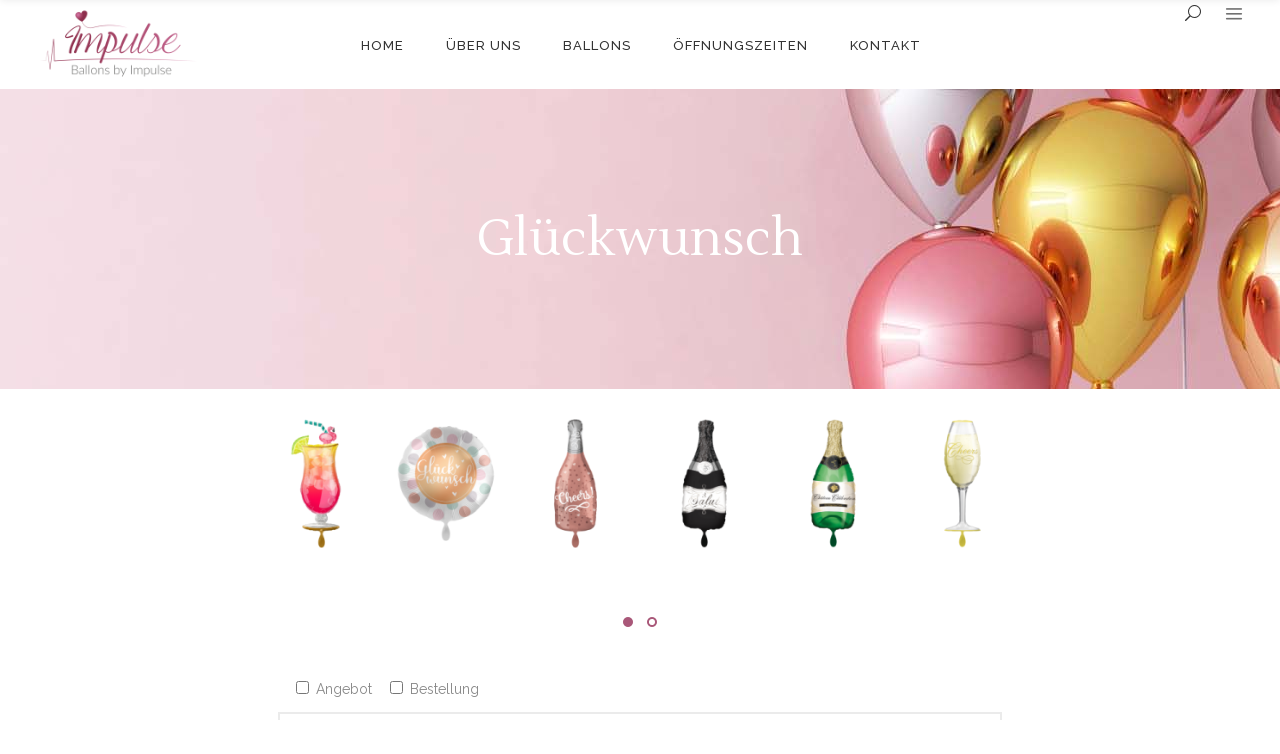

--- FILE ---
content_type: text/html; charset=UTF-8
request_url: https://impulse-heidelberg.de/ballons/glueckwunsch/
body_size: 16046
content:
<!DOCTYPE html>
<html lang="de">
<head>
    	
        <meta charset="UTF-8"/>
        <link rel="profile" href="http://gmpg.org/xfn/11"/>
        
                <meta name="viewport" content="width=device-width,initial-scale=1,user-scalable=no">
        
	<title>Glückwunsch &#8211; Impulse Heidelberg</title>
<script type="application/javascript">var eltdCoreAjaxUrl = "https://impulse-heidelberg.de/wp-admin/admin-ajax.php"</script><script type="application/javascript">var ElatedAjaxUrl = "https://impulse-heidelberg.de/wp-admin/admin-ajax.php"</script><link rel='dns-prefetch' href='//maps.googleapis.com' />
<link rel='dns-prefetch' href='//fonts.googleapis.com' />
<link rel='dns-prefetch' href='//s.w.org' />
<link rel="alternate" type="application/rss+xml" title="Impulse Heidelberg &raquo; Feed" href="https://impulse-heidelberg.de/feed/" />
<link rel="alternate" type="application/rss+xml" title="Impulse Heidelberg &raquo; Kommentar-Feed" href="https://impulse-heidelberg.de/comments/feed/" />
		<script type="text/javascript">
			window._wpemojiSettings = {"baseUrl":"https:\/\/s.w.org\/images\/core\/emoji\/12.0.0-1\/72x72\/","ext":".png","svgUrl":"https:\/\/s.w.org\/images\/core\/emoji\/12.0.0-1\/svg\/","svgExt":".svg","source":{"concatemoji":"https:\/\/impulse-heidelberg.de\/wp-includes\/js\/wp-emoji-release.min.js?ver=5.4.18"}};
			/*! This file is auto-generated */
			!function(e,a,t){var n,r,o,i=a.createElement("canvas"),p=i.getContext&&i.getContext("2d");function s(e,t){var a=String.fromCharCode;p.clearRect(0,0,i.width,i.height),p.fillText(a.apply(this,e),0,0);e=i.toDataURL();return p.clearRect(0,0,i.width,i.height),p.fillText(a.apply(this,t),0,0),e===i.toDataURL()}function c(e){var t=a.createElement("script");t.src=e,t.defer=t.type="text/javascript",a.getElementsByTagName("head")[0].appendChild(t)}for(o=Array("flag","emoji"),t.supports={everything:!0,everythingExceptFlag:!0},r=0;r<o.length;r++)t.supports[o[r]]=function(e){if(!p||!p.fillText)return!1;switch(p.textBaseline="top",p.font="600 32px Arial",e){case"flag":return s([127987,65039,8205,9895,65039],[127987,65039,8203,9895,65039])?!1:!s([55356,56826,55356,56819],[55356,56826,8203,55356,56819])&&!s([55356,57332,56128,56423,56128,56418,56128,56421,56128,56430,56128,56423,56128,56447],[55356,57332,8203,56128,56423,8203,56128,56418,8203,56128,56421,8203,56128,56430,8203,56128,56423,8203,56128,56447]);case"emoji":return!s([55357,56424,55356,57342,8205,55358,56605,8205,55357,56424,55356,57340],[55357,56424,55356,57342,8203,55358,56605,8203,55357,56424,55356,57340])}return!1}(o[r]),t.supports.everything=t.supports.everything&&t.supports[o[r]],"flag"!==o[r]&&(t.supports.everythingExceptFlag=t.supports.everythingExceptFlag&&t.supports[o[r]]);t.supports.everythingExceptFlag=t.supports.everythingExceptFlag&&!t.supports.flag,t.DOMReady=!1,t.readyCallback=function(){t.DOMReady=!0},t.supports.everything||(n=function(){t.readyCallback()},a.addEventListener?(a.addEventListener("DOMContentLoaded",n,!1),e.addEventListener("load",n,!1)):(e.attachEvent("onload",n),a.attachEvent("onreadystatechange",function(){"complete"===a.readyState&&t.readyCallback()})),(n=t.source||{}).concatemoji?c(n.concatemoji):n.wpemoji&&n.twemoji&&(c(n.twemoji),c(n.wpemoji)))}(window,document,window._wpemojiSettings);
		</script>
		<style type="text/css">
img.wp-smiley,
img.emoji {
	display: inline !important;
	border: none !important;
	box-shadow: none !important;
	height: 1em !important;
	width: 1em !important;
	margin: 0 .07em !important;
	vertical-align: -0.1em !important;
	background: none !important;
	padding: 0 !important;
}
</style>
	<link rel='stylesheet' id='contact-form-7-css'  href='https://impulse-heidelberg.de/wp-content/plugins/contact-form-7/includes/css/styles.css?ver=5.2.2' type='text/css' media='all' />
<link rel='stylesheet' id='rs-plugin-settings-css'  href='https://impulse-heidelberg.de/wp-content/plugins/revslider/public/assets/css/rs6.css?ver=6.1.0' type='text/css' media='all' />
<style id='rs-plugin-settings-inline-css' type='text/css'>
#rs-demo-id {}
</style>
<link rel='stylesheet' id='kendall-elated-default-style-css'  href='https://impulse-heidelberg.de/wp-content/themes/kendall/style.css?ver=5.4.18' type='text/css' media='all' />
<link rel='stylesheet' id='kendall-elated-modules-plugins-css'  href='https://impulse-heidelberg.de/wp-content/themes/kendall/assets/css/plugins.min.css?ver=5.4.18' type='text/css' media='all' />
<link rel='stylesheet' id='kendall-elated-modules-css'  href='https://impulse-heidelberg.de/wp-content/themes/kendall/assets/css/modules.min.css?ver=5.4.18' type='text/css' media='all' />
<style id='kendall-elated-modules-inline-css' type='text/css'>
@media only screen and (max-width : 1281px){
.page-id-8088 .eltd-image-gallery-carousel-var-img-size{
    height: 70%;
}
}

.page-id-9647 .eltd-iwt.eltd-iwt-icon-top .eltd-iwt-icon-holder {
    margin-bottom: 5px;
}

</style>
<link rel='stylesheet' id='eltd-font_awesome-css'  href='https://impulse-heidelberg.de/wp-content/themes/kendall/assets/css/font-awesome/css/font-awesome.min.css?ver=5.4.18' type='text/css' media='all' />
<link rel='stylesheet' id='eltd-font_elegant-css'  href='https://impulse-heidelberg.de/wp-content/themes/kendall/assets/css/elegant-icons/style.min.css?ver=5.4.18' type='text/css' media='all' />
<link rel='stylesheet' id='eltd-ion_icons-css'  href='https://impulse-heidelberg.de/wp-content/themes/kendall/assets/css/ion-icons/css/ionicons.min.css?ver=5.4.18' type='text/css' media='all' />
<link rel='stylesheet' id='eltd-linea_icons-css'  href='https://impulse-heidelberg.de/wp-content/themes/kendall/assets/css/linea-icons/style.css?ver=5.4.18' type='text/css' media='all' />
<link rel='stylesheet' id='eltd-simple_line_icons-css'  href='https://impulse-heidelberg.de/wp-content/themes/kendall/assets/css/simple-line-icons/simple-line-icons.css?ver=5.4.18' type='text/css' media='all' />
<link rel='stylesheet' id='eltd-dripicons-css'  href='https://impulse-heidelberg.de/wp-content/themes/kendall/assets/css/dripicons/dripicons.css?ver=5.4.18' type='text/css' media='all' />
<link rel='stylesheet' id='eltd-linear_icons-css'  href='https://impulse-heidelberg.de/wp-content/themes/kendall/assets/css/linear-icons/style.css?ver=5.4.18' type='text/css' media='all' />
<link rel='stylesheet' id='kendall-elated-blog-css'  href='https://impulse-heidelberg.de/wp-content/themes/kendall/assets/css/blog.min.css?ver=5.4.18' type='text/css' media='all' />
<link rel='stylesheet' id='mediaelement-css'  href='https://impulse-heidelberg.de/wp-includes/js/mediaelement/mediaelementplayer-legacy.min.css?ver=4.2.13-9993131' type='text/css' media='all' />
<link rel='stylesheet' id='wp-mediaelement-css'  href='https://impulse-heidelberg.de/wp-includes/js/mediaelement/wp-mediaelement.min.css?ver=5.4.18' type='text/css' media='all' />
<link rel='stylesheet' id='kendall-elated-modules-responsive-css'  href='https://impulse-heidelberg.de/wp-content/themes/kendall/assets/css/modules-responsive.min.css?ver=5.4.18' type='text/css' media='all' />
<link rel='stylesheet' id='kendall-elated-blog-responsive-css'  href='https://impulse-heidelberg.de/wp-content/themes/kendall/assets/css/blog-responsive.min.css?ver=5.4.18' type='text/css' media='all' />
<link rel='stylesheet' id='kendall-elated-style-dynamic-responsive-css'  href='https://impulse-heidelberg.de/wp-content/themes/kendall/assets/css/style_dynamic_responsive.css?ver=1721203698' type='text/css' media='all' />
<link rel='stylesheet' id='kendall-elated-style-dynamic-css'  href='https://impulse-heidelberg.de/wp-content/themes/kendall/assets/css/style_dynamic.css?ver=1721203698' type='text/css' media='all' />
<link rel='stylesheet' id='js_composer_front-css'  href='https://impulse-heidelberg.de/wp-content/plugins/js_composer/assets/css/js_composer.min.css?ver=6.0.5' type='text/css' media='all' />
<link rel='stylesheet' id='kendall-elated-google-fonts-css'  href='https://fonts.googleapis.com/css?family=Open+Sans%3A100%2C200%2C300%2C400%2C500%2C600%2C700%2C800%2C900%7CRaleway%3A100%2C200%2C300%2C400%2C500%2C600%2C700%2C800%2C900%7CLustria%3A100%2C200%2C300%2C400%2C500%2C600%2C700%2C800%2C900%7COpen+Sans%3A100%2C200%2C300%2C400%2C500%2C600%2C700%2C800%2C900&#038;subset=latin-ext&#038;ver=1.0.0' type='text/css' media='all' />
<!--[if lt IE 9]>
<link rel='stylesheet' id='vc_lte_ie9-css'  href='https://impulse-heidelberg.de/wp-content/plugins/js_composer/assets/css/vc_lte_ie9.min.css?ver=6.0.5' type='text/css' media='screen' />
<![endif]-->
<script type='text/javascript' src='https://impulse-heidelberg.de/wp-includes/js/jquery/jquery.js?ver=1.12.4-wp'></script>
<script type='text/javascript' src='https://impulse-heidelberg.de/wp-includes/js/jquery/jquery-migrate.min.js?ver=1.4.1'></script>
<script type='text/javascript' src='https://impulse-heidelberg.de/wp-content/plugins/revslider/public/assets/js/revolution.tools.min.js?ver=6.0'></script>
<script type='text/javascript' src='https://impulse-heidelberg.de/wp-content/plugins/revslider/public/assets/js/rs6.min.js?ver=6.1.0'></script>
<link rel='https://api.w.org/' href='https://impulse-heidelberg.de/wp-json/' />
<link rel="EditURI" type="application/rsd+xml" title="RSD" href="https://impulse-heidelberg.de/xmlrpc.php?rsd" />
<link rel="wlwmanifest" type="application/wlwmanifest+xml" href="https://impulse-heidelberg.de/wp-includes/wlwmanifest.xml" /> 
<meta name="generator" content="WordPress 5.4.18" />
<link rel="canonical" href="https://impulse-heidelberg.de/ballons/glueckwunsch/" />
<link rel='shortlink' href='https://impulse-heidelberg.de/?p=11622' />
<link rel="alternate" type="application/json+oembed" href="https://impulse-heidelberg.de/wp-json/oembed/1.0/embed?url=https%3A%2F%2Fimpulse-heidelberg.de%2Fballons%2Fglueckwunsch%2F" />
<link rel="alternate" type="text/xml+oembed" href="https://impulse-heidelberg.de/wp-json/oembed/1.0/embed?url=https%3A%2F%2Fimpulse-heidelberg.de%2Fballons%2Fglueckwunsch%2F&#038;format=xml" />
<meta name="generator" content="Powered by WPBakery Page Builder - drag and drop page builder for WordPress."/>
<meta name="generator" content="Powered by Slider Revolution 6.1.0 - responsive, Mobile-Friendly Slider Plugin for WordPress with comfortable drag and drop interface." />
<script type="text/javascript">function setREVStartSize(a){try{var b,c=document.getElementById(a.c).parentNode.offsetWidth;if(c=0===c||isNaN(c)?window.innerWidth:c,a.tabw=void 0===a.tabw?0:parseInt(a.tabw),a.thumbw=void 0===a.thumbw?0:parseInt(a.thumbw),a.tabh=void 0===a.tabh?0:parseInt(a.tabh),a.thumbh=void 0===a.thumbh?0:parseInt(a.thumbh),a.tabhide=void 0===a.tabhide?0:parseInt(a.tabhide),a.thumbhide=void 0===a.thumbhide?0:parseInt(a.thumbhide),a.mh=void 0===a.mh||""==a.mh?0:a.mh,"fullscreen"===a.layout||"fullscreen"===a.l)b=Math.max(a.mh,window.innerHeight);else{for(var d in a.gw=Array.isArray(a.gw)?a.gw:[a.gw],a.rl)(void 0===a.gw[d]||0===a.gw[d])&&(a.gw[d]=a.gw[d-1]);for(var d in a.gh=void 0===a.el||""===a.el||Array.isArray(a.el)&&0==a.el.length?a.gh:a.el,a.gh=Array.isArray(a.gh)?a.gh:[a.gh],a.rl)(void 0===a.gh[d]||0===a.gh[d])&&(a.gh[d]=a.gh[d-1]);var e,f=Array(a.rl.length),g=0;for(var d in a.tabw=a.tabhide>=c?0:a.tabw,a.thumbw=a.thumbhide>=c?0:a.thumbw,a.tabh=a.tabhide>=c?0:a.tabh,a.thumbh=a.thumbhide>=c?0:a.thumbh,a.rl)f[d]=a.rl[d]<window.innerWidth?0:a.rl[d];for(var d in e=f[0],f)e>f[d]&&0<f[d]&&(e=f[d],g=d);var h=c>a.gw[g]+a.tabw+a.thumbw?1:(c-(a.tabw+a.thumbw))/a.gw[g];b=a.gh[g]*h+(a.tabh+a.thumbh)}void 0===window.rs_init_css&&(window.rs_init_css=document.head.appendChild(document.createElement("style"))),document.getElementById(a.c).height=b,window.rs_init_css.innerHTML+="#"+a.c+"_wrapper { height: "+b+"px }"}catch(a){console.log("Failure at Presize of Slider:"+a)}};</script>
		<style type="text/css" id="wp-custom-css">
			


		</style>
		<noscript><style> .wpb_animate_when_almost_visible { opacity: 1; }</style></noscript></head>

<body class="page-template-default page page-id-11622 page-child parent-pageid-10847 eltd-core-1.3 kendall-ver-1.8 eltd-smooth-scroll  eltd-grid-1200 eltd-blog-installed eltd-main-style1 eltd-header-standard eltd-sticky-header-on-scroll-down-up eltd-default-mobile-header eltd-sticky-up-mobile-header eltd-dropdown-default eltd- eltd-fullscreen-search eltd-search-fade eltd-enable-sidemenu-area-opener eltd-side-menu-slide-from-right wpb-js-composer js-comp-ver-6.0.5 vc_responsive">
<section class="eltd-side-menu right">
		<div class="eltd-close-side-menu-holder">
		<div class="eltd-close-side-menu-holder-inner">
			<a href="#" target="_self" class="eltd-close-side-menu">
				<span aria-hidden="true" class="icon_close"></span>
			</a>
		</div>
	</div>
	<div id="text-11" class="widget eltd-sidearea-widget widget_text">			<div class="textwidget"><img class="alignnone size-medium wp-image-10888" src="https://impulse-heidelberg.de/wp-content/uploads/2020/04/Logo_impulse_whiteunder-300x116.png" alt="" width="300" height="116" /></div>
		</div><div id="text-12" class="widget eltd-sidearea-widget widget_text">			<div class="textwidget"><div class="wpb_text_column wpb_content_element ">
<div class="wpb_wrapper">
<p style="text-align: center;">Mit der Gründung unseres Unternehmens im Oktober 2015 haben wir es uns zum Ziel gesetzt, Euch mit stilvoll ausgesuchten Produkten aus aller Welt zu verzaubern. Mit unserem Konzept möchten wir Euch neue Eindrücke, kreative Ideen und Emotionen vermitteln – hierfür stehen wir auch mit unserem Namen „Impulse“.</p>
<h5 style="text-align: center;">Impulse bekommen – Impulse erleben – Impulse geben</h5>
<p style="text-align: center;">Unser Sortiment umfasst Mode und Accessoires aus überwiegend Italien und Holland, Wohnaccessoires, Geschenkideen und Kleinmöbel aus der ganzen Welt.</p>
</div>
</div>
</div>
		</div><div id="eltd_social_icon_widget-18" class="widget eltd-sidearea-widget widget_eltd_social_icon_widget">
    <span class="eltd-icon-shortcode normal " style="margin: 0 25px 0 0" data-hover-color="#dea43e" data-color="#dfdede">
                    <a class=""  href="https://gramho.com/explore-hashtag/impulseheidelberg" target="_blank">
        
        <span aria-hidden="true" class="eltd-icon-font-elegant social_instagram eltd-icon-element" style="color: #dfdede" ></span>
                    </a>
            </span>

</div><div id="eltd_social_icon_widget-21" class="widget eltd-sidearea-widget widget_eltd_social_icon_widget">
    <span class="eltd-icon-shortcode normal "  data-hover-color="#dea43e" data-color="#dfdede">
                    <a class=""  href="https://www.facebook.com/impulse.heidelberg/" target="_blank">
        
        <span aria-hidden="true" class="eltd-icon-font-elegant social_facebook eltd-icon-element" style="color: #dfdede" ></span>
                    </a>
            </span>

</div></section>


<div class="eltd-wrapper">
    <div class="eltd-wrapper-inner">
        <div class="eltd-fullscreen-search-holder">
	<div class="eltd-fullscreen-search-table">
		<div class="eltd-fullscreen-search-cell">
			<div class="eltd-fullscreen-search-inner">
				<form action="https://impulse-heidelberg.de/" class="eltd-fullscreen-search-form" method="get">
					<div class="eltd-form-holder">
						<span class="eltd-search-label">Search</span>
						<div class="eltd-field-holder">
							<input type="text"  name="s" class="eltd-search-field" autocomplete="off" />
							<div class="eltd-line"></div>
						</div>
						<input type="submit" class="eltd-search-submit" value="&#x55;" />
					</div>
				</form>
			</div>
		</div>
	</div>
</div>
<header class="eltd-page-header">
        <div class="eltd-menu-area" >
        			            <div class="eltd-vertical-align-containers">
                <div class="eltd-position-left ">
                    <div class="eltd-position-left-inner">
                        
<div class="eltd-logo-wrapper">
    <a href="https://impulse-heidelberg.de/" style="height: 90px;">
        <img class="eltd-normal-logo" src="https://impulse-heidelberg.de/wp-content/uploads/2024/07/Logo_impulse_ballons_s.png" alt="Logo"/>
        <img class="eltd-dark-logo" src="https://impulse-heidelberg.de/wp-content/uploads/2024/07/Logo_impulse_ballons_s.png" alt="Dark Logo"/>        <img class="eltd-light-logo" src="https://impulse-heidelberg.de/wp-content/uploads/2024/07/Logo_impulse_ballons_s.png" alt="Light Logo"/>    </a>
</div>

                    </div>
                </div>
                                    <div class="eltd-position-center">
                        
<nav class="eltd-main-menu eltd-drop-down eltd-default-nav">
    <ul id="menu-hauptmenue-oben" class="clearfix"><li id="nav-menu-item-12290" class="menu-item menu-item-type-post_type menu-item-object-page menu-item-home  narrow"><a href="https://impulse-heidelberg.de/" class=""><span class="item_outer"><span class="item_inner"><span class="menu_icon_wrapper"><i class="eltd-icon-font-awesome fa  " ></i></span><span class="item_text">Home</span></span><span class="plus"></span></span></a></li>
<li id="nav-menu-item-10913" class="menu-item menu-item-type-post_type menu-item-object-page  narrow"><a href="https://impulse-heidelberg.de/ueber-uns-2/" class=""><span class="item_outer"><span class="item_inner"><span class="menu_icon_wrapper"><i class="eltd-icon-font-awesome fa null " ></i></span><span class="item_text">Über Uns</span></span><span class="plus"></span></span></a></li>
<li id="nav-menu-item-10854" class="menu-item menu-item-type-post_type menu-item-object-page current-page-ancestor menu-item-has-children  has_sub narrow"><a href="https://impulse-heidelberg.de/ballons/" class=""><span class="item_outer"><span class="item_inner"><span class="menu_icon_wrapper"><i class="eltd-icon-font-awesome fa null " ></i></span><span class="item_text">Ballons</span></span><span class="plus"></span></span></a>
<div class="second"><div class="inner"><ul>
	<li id="nav-menu-item-11321" class="menu-item menu-item-type-custom menu-item-object-custom "><a href="/ballons/" class=""><span class="item_outer"><span class="item_inner"><span class="menu_icon_wrapper"><i class="eltd-icon-font-awesome fa null " ></i></span><span class="item_text">Ballon Motive</span></span><span class="plus"></span></span></a></li>
	<li id="nav-menu-item-10853" class="menu-item menu-item-type-post_type menu-item-object-page "><a href="https://impulse-heidelberg.de/lieferservice-ballons/" class=""><span class="item_outer"><span class="item_inner"><span class="menu_icon_wrapper"><i class="eltd-icon-font-awesome fa null " ></i></span><span class="item_text">Lieferservice Ballons</span></span><span class="plus"></span></span></a></li>
	<li id="nav-menu-item-12190" class="menu-item menu-item-type-post_type menu-item-object-page "><a href="https://impulse-heidelberg.de/ballons/angebot-bestellung/" class=""><span class="item_outer"><span class="item_inner"><span class="menu_icon_wrapper"><i class="eltd-icon-font-awesome fa  " ></i></span><span class="item_text">Angebot / Bestellung</span></span><span class="plus"></span></span></a></li>
	<li id="nav-menu-item-10855" class="menu-item menu-item-type-post_type menu-item-object-page "><a href="https://impulse-heidelberg.de/ballons/faq-ballons/" class=""><span class="item_outer"><span class="item_inner"><span class="menu_icon_wrapper"><i class="eltd-icon-font-awesome fa null " ></i></span><span class="item_text">FAQ Ballons</span></span><span class="plus"></span></span></a></li>
</ul></div></div>
</li>
<li id="nav-menu-item-12321" class="menu-item menu-item-type-post_type menu-item-object-page  narrow"><a href="https://impulse-heidelberg.de/oeffnungszeiten/" class=""><span class="item_outer"><span class="item_inner"><span class="menu_icon_wrapper"><i class="eltd-icon-font-awesome fa  " ></i></span><span class="item_text">Öffnungszeiten</span></span><span class="plus"></span></span></a></li>
<li id="nav-menu-item-10859" class="menu-item menu-item-type-post_type menu-item-object-page menu-item-has-children  has_sub narrow"><a href="https://impulse-heidelberg.de/kontakt/" class=""><span class="item_outer"><span class="item_inner"><span class="menu_icon_wrapper"><i class="eltd-icon-font-awesome fa null " ></i></span><span class="item_text">Kontakt</span></span><span class="plus"></span></span></a>
<div class="second"><div class="inner"><ul>
	<li id="nav-menu-item-12279" class="menu-item menu-item-type-post_type menu-item-object-page "><a href="https://impulse-heidelberg.de/kontakt/impressum/" class=""><span class="item_outer"><span class="item_inner"><span class="menu_icon_wrapper"><i class="eltd-icon-font-awesome fa  " ></i></span><span class="item_text">Impressum</span></span><span class="plus"></span></span></a></li>
	<li id="nav-menu-item-12280" class="menu-item menu-item-type-post_type menu-item-object-page "><a href="https://impulse-heidelberg.de/kontakt/datenschutz/" class=""><span class="item_outer"><span class="item_inner"><span class="menu_icon_wrapper"><i class="eltd-icon-font-awesome fa  " ></i></span><span class="item_text">Datenschutz</span></span><span class="plus"></span></span></a></li>
</ul></div></div>
</li>
</ul></nav>
                    </div>
                                <div class="eltd-position-right">
                    <div class="eltd-position-right-inner">

                        
	    <div id="eltd_search_opener-2" class="widget widget_eltd_search_opener eltd-right-from-main-menu-widget">        <a 			data-icon-close-same-position="yes"                        class="eltd-search-opener" href="javascript:void(0)">
            <span aria-hidden="true" class="eltd-icon-font-elegant icon_search " ></span>                    </a>
	    </div>		    <div id="eltd_side_area_opener-2" class="widget widget_eltd_side_area_opener eltd-right-from-main-menu-widget">		<a class="eltd-side-menu-button-opener normal" 		   href="javascript:void(0)">
			<span aria-hidden="true" class="eltd-icon-font-elegant icon_menu " ></span>		</a>
		</div>                    </div>
                </div>
            </div>
            </div>
        
<div class="eltd-sticky-header">
        <div class="eltd-sticky-holder">
                <div class=" eltd-vertical-align-containers">
                <div class="eltd-position-left">
                    <div class="eltd-position-left-inner">
                        
<div class="eltd-logo-wrapper">
    <a href="https://impulse-heidelberg.de/" style="height: 90px;">
        <img class="eltd-normal-logo" src="https://impulse-heidelberg.de/wp-content/uploads/2024/07/Logo_impulse_ballons_s.png" alt="Logo"/>
        <img class="eltd-dark-logo" src="https://impulse-heidelberg.de/wp-content/uploads/2024/07/Logo_impulse_ballons_s.png" alt="Dark Logo"/>        <img class="eltd-light-logo" src="https://impulse-heidelberg.de/wp-content/uploads/2024/07/Logo_impulse_ballons_s.png" alt="Light Logo"/>    </a>
</div>

                    </div>
                </div>
                <div class="eltd-position-center">
                    <div class="eltd-position-center-inner">
                        
<nav class="eltd-main-menu eltd-drop-down eltd-sticky-nav">
    <ul id="menu-hauptmenue-oben-1" class="clearfix"><li id="sticky-nav-menu-item-12290" class="menu-item menu-item-type-post_type menu-item-object-page menu-item-home  narrow"><a href="https://impulse-heidelberg.de/" class=""><span class="item_outer"><span class="item_inner"><span class="menu_icon_wrapper"><i class="eltd-icon-font-awesome fa  " ></i></span><span class="item_text">Home</span></span><span class="plus"></span></span></a></li>
<li id="sticky-nav-menu-item-10913" class="menu-item menu-item-type-post_type menu-item-object-page  narrow"><a href="https://impulse-heidelberg.de/ueber-uns-2/" class=""><span class="item_outer"><span class="item_inner"><span class="menu_icon_wrapper"><i class="eltd-icon-font-awesome fa null " ></i></span><span class="item_text">Über Uns</span></span><span class="plus"></span></span></a></li>
<li id="sticky-nav-menu-item-10854" class="menu-item menu-item-type-post_type menu-item-object-page current-page-ancestor menu-item-has-children  has_sub narrow"><a href="https://impulse-heidelberg.de/ballons/" class=""><span class="item_outer"><span class="item_inner"><span class="menu_icon_wrapper"><i class="eltd-icon-font-awesome fa null " ></i></span><span class="item_text">Ballons</span></span><span class="plus"></span></span></a>
<div class="second"><div class="inner"><ul>
	<li id="sticky-nav-menu-item-11321" class="menu-item menu-item-type-custom menu-item-object-custom "><a href="/ballons/" class=""><span class="item_outer"><span class="item_inner"><span class="menu_icon_wrapper"><i class="eltd-icon-font-awesome fa null " ></i></span><span class="item_text">Ballon Motive</span></span><span class="plus"></span></span></a></li>
	<li id="sticky-nav-menu-item-10853" class="menu-item menu-item-type-post_type menu-item-object-page "><a href="https://impulse-heidelberg.de/lieferservice-ballons/" class=""><span class="item_outer"><span class="item_inner"><span class="menu_icon_wrapper"><i class="eltd-icon-font-awesome fa null " ></i></span><span class="item_text">Lieferservice Ballons</span></span><span class="plus"></span></span></a></li>
	<li id="sticky-nav-menu-item-12190" class="menu-item menu-item-type-post_type menu-item-object-page "><a href="https://impulse-heidelberg.de/ballons/angebot-bestellung/" class=""><span class="item_outer"><span class="item_inner"><span class="menu_icon_wrapper"><i class="eltd-icon-font-awesome fa  " ></i></span><span class="item_text">Angebot / Bestellung</span></span><span class="plus"></span></span></a></li>
	<li id="sticky-nav-menu-item-10855" class="menu-item menu-item-type-post_type menu-item-object-page "><a href="https://impulse-heidelberg.de/ballons/faq-ballons/" class=""><span class="item_outer"><span class="item_inner"><span class="menu_icon_wrapper"><i class="eltd-icon-font-awesome fa null " ></i></span><span class="item_text">FAQ Ballons</span></span><span class="plus"></span></span></a></li>
</ul></div></div>
</li>
<li id="sticky-nav-menu-item-12321" class="menu-item menu-item-type-post_type menu-item-object-page  narrow"><a href="https://impulse-heidelberg.de/oeffnungszeiten/" class=""><span class="item_outer"><span class="item_inner"><span class="menu_icon_wrapper"><i class="eltd-icon-font-awesome fa  " ></i></span><span class="item_text">Öffnungszeiten</span></span><span class="plus"></span></span></a></li>
<li id="sticky-nav-menu-item-10859" class="menu-item menu-item-type-post_type menu-item-object-page menu-item-has-children  has_sub narrow"><a href="https://impulse-heidelberg.de/kontakt/" class=""><span class="item_outer"><span class="item_inner"><span class="menu_icon_wrapper"><i class="eltd-icon-font-awesome fa null " ></i></span><span class="item_text">Kontakt</span></span><span class="plus"></span></span></a>
<div class="second"><div class="inner"><ul>
	<li id="sticky-nav-menu-item-12279" class="menu-item menu-item-type-post_type menu-item-object-page "><a href="https://impulse-heidelberg.de/kontakt/impressum/" class=""><span class="item_outer"><span class="item_inner"><span class="menu_icon_wrapper"><i class="eltd-icon-font-awesome fa  " ></i></span><span class="item_text">Impressum</span></span><span class="plus"></span></span></a></li>
	<li id="sticky-nav-menu-item-12280" class="menu-item menu-item-type-post_type menu-item-object-page "><a href="https://impulse-heidelberg.de/kontakt/datenschutz/" class=""><span class="item_outer"><span class="item_inner"><span class="menu_icon_wrapper"><i class="eltd-icon-font-awesome fa  " ></i></span><span class="item_text">Datenschutz</span></span><span class="plus"></span></span></a></li>
</ul></div></div>
</li>
</ul></nav>

                    </div>
                </div>
                <div class="eltd-position-right">
                    <div class="eltd-position-right-inner">
                                                    
	    <div id="eltd_search_opener-5" class="widget widget_eltd_search_opener eltd-sticky-right">        <a 			data-icon-close-same-position="yes"                        class="eltd-search-opener" href="javascript:void(0)">
            <span aria-hidden="true" class="eltd-icon-font-elegant icon_search " ></span>                    </a>
	    </div>		    <div id="eltd_side_area_opener-3" class="widget widget_eltd_side_area_opener eltd-sticky-right">		<a class="eltd-side-menu-button-opener normal" style="color: #444444"		   href="javascript:void(0)">
			<span aria-hidden="true" class="eltd-icon-font-elegant icon_menu " ></span>		</a>
		</div>                                            </div>
                </div>
            </div>
                </div>
</div>

</header>


<header class="eltd-mobile-header">
    <div class="eltd-mobile-header-inner">
                <div class="eltd-mobile-header-holder">
            <div class="eltd-grid">
                <div class="eltd-vertical-align-containers">
                                            <div class="eltd-mobile-menu-opener">
                            <a href="javascript:void(0)">
                    <span class="eltd-mobile-opener-icon-holder">
                        <i class="eltd-icon-font-awesome fa fa-bars " ></i>                    </span>
                            </a>
                        </div>
                                                                <div class="eltd-position-center">
                            <div class="eltd-position-center-inner">
                                
<div class="eltd-mobile-logo-wrapper">
    <a href="https://impulse-heidelberg.de/" style="height: 90px">
        <img src="https://impulse-heidelberg.de/wp-content/uploads/2024/07/Logo_impulse_ballons_s.png" alt="Mobile Logo"/>
    </a>
</div>

                            </div>
                        </div>
                                        <div class="eltd-position-right">
                        <div class="eltd-position-right-inner">
                            
	    <div id="eltd_search_opener-4" class="widget widget_eltd_search_opener eltd-right-from-mobile-logo">        <a 			data-icon-close-same-position="yes"                        class="eltd-search-opener" href="javascript:void(0)">
            <span aria-hidden="true" class="eltd-icon-font-elegant icon_search " ></span>                    </a>
	    </div>		                            </div>
                    </div>
                </div> <!-- close .eltd-vertical-align-containers -->
            </div>
        </div>
        
	<nav class="eltd-mobile-nav">
		<div class="eltd-grid">
			<ul id="menu-hauptmenue-oben-2" class=""><li id="mobile-menu-item-12290" class="menu-item menu-item-type-post_type menu-item-object-page menu-item-home "><a href="https://impulse-heidelberg.de/" class=""><span>Home</span></a></li>
<li id="mobile-menu-item-10913" class="menu-item menu-item-type-post_type menu-item-object-page "><a href="https://impulse-heidelberg.de/ueber-uns-2/" class=""><span>Über Uns</span></a></li>
<li id="mobile-menu-item-10854" class="menu-item menu-item-type-post_type menu-item-object-page current-page-ancestor menu-item-has-children  has_sub"><a href="https://impulse-heidelberg.de/ballons/" class=""><span>Ballons</span></a><span class="mobile_arrow"><i class="eltd-sub-arrow fa fa-angle-right"></i><i class="fa fa-angle-down"></i></span>
<ul class="sub_menu">
	<li id="mobile-menu-item-11321" class="menu-item menu-item-type-custom menu-item-object-custom "><a href="/ballons/" class=""><span>Ballon Motive</span></a></li>
	<li id="mobile-menu-item-10853" class="menu-item menu-item-type-post_type menu-item-object-page "><a href="https://impulse-heidelberg.de/lieferservice-ballons/" class=""><span>Lieferservice Ballons</span></a></li>
	<li id="mobile-menu-item-12190" class="menu-item menu-item-type-post_type menu-item-object-page "><a href="https://impulse-heidelberg.de/ballons/angebot-bestellung/" class=""><span>Angebot / Bestellung</span></a></li>
	<li id="mobile-menu-item-10855" class="menu-item menu-item-type-post_type menu-item-object-page "><a href="https://impulse-heidelberg.de/ballons/faq-ballons/" class=""><span>FAQ Ballons</span></a></li>
</ul>
</li>
<li id="mobile-menu-item-12321" class="menu-item menu-item-type-post_type menu-item-object-page "><a href="https://impulse-heidelberg.de/oeffnungszeiten/" class=""><span>Öffnungszeiten</span></a></li>
<li id="mobile-menu-item-10859" class="menu-item menu-item-type-post_type menu-item-object-page menu-item-has-children  has_sub"><a href="https://impulse-heidelberg.de/kontakt/" class=""><span>Kontakt</span></a><span class="mobile_arrow"><i class="eltd-sub-arrow fa fa-angle-right"></i><i class="fa fa-angle-down"></i></span>
<ul class="sub_menu">
	<li id="mobile-menu-item-12279" class="menu-item menu-item-type-post_type menu-item-object-page "><a href="https://impulse-heidelberg.de/kontakt/impressum/" class=""><span>Impressum</span></a></li>
	<li id="mobile-menu-item-12280" class="menu-item menu-item-type-post_type menu-item-object-page "><a href="https://impulse-heidelberg.de/kontakt/datenschutz/" class=""><span>Datenschutz</span></a></li>
</ul>
</li>
</ul>		</div>
	</nav>

    </div>
</header> <!-- close .eltd-mobile-header -->



                    <a id='eltd-back-to-top'  href='#'>
                <span class="eltd-icon-stack">
                     <span aria-hidden="true" class="eltd-icon-font-elegant arrow_carrot-up  " ></span>                </span>
            </a>
                <div class="eltd-fullscreen-menu-holder-outer">
	<div class="eltd-fullscreen-menu-holder">
		<div class="eltd-fullscreen-menu-holder-inner">
			<nav class="eltd-fullscreen-menu">
	<ul id="menu-fullscreen-menu" class=""><li id="popup-menu-item-10038" class="menu-item menu-item-type-custom menu-item-object-custom "><a href="#" class=""><span>Home</span></a></li>
<li id="popup-menu-item-10041" class="menu-item menu-item-type-custom menu-item-object-custom menu-item-has-children  has_sub"><a href="#" class=""><span>Pages</span></a>
<ul class="sub_menu">
	<li id="popup-menu-item-10451" class="menu-item menu-item-type-post_type menu-item-object-page "><a href="https://impulse-heidelberg.de/contact-page-1/" class=""><span>Contact Page 1</span></a></li>
	<li id="popup-menu-item-10456" class="menu-item menu-item-type-post_type menu-item-object-page "><a href="https://impulse-heidelberg.de/ueber-uns-2/" class=""><span>Über Uns</span></a></li>
</ul>
</li>
<li id="popup-menu-item-10043" class="menu-item menu-item-type-custom menu-item-object-custom menu-item-has-children  has_sub"><a href="#" class=""><span>Elements</span></a>
<ul class="sub_menu">
	<li id="popup-menu-item-10461" class="menu-item menu-item-type-post_type menu-item-object-page "><a href="https://impulse-heidelberg.de/price-list/" class=""><span>Price List</span></a></li>
</ul>
</li>
<li id="popup-menu-item-10045" class="menu-item menu-item-type-custom menu-item-object-custom menu-item-has-children  has_sub"><a href="#" class=""><span>Portfolio</span></a>
<ul class="sub_menu">
	<li id="popup-menu-item-10047" class="menu-item menu-item-type-custom menu-item-object-custom menu-item-has-children  has_sub"><a href="#" class=""><span>Portfolio Single</span></a>
	<ul class="sub_menu">
		<li id="popup-menu-item-10480" class="menu-item menu-item-type-post_type menu-item-object-portfolio-item "><a href="https://impulse-heidelberg.de/portfolio-item/best-for-skin-2/" class=""><span>Masonry</span></a></li>
		<li id="popup-menu-item-10483" class="menu-item menu-item-type-post_type menu-item-object-portfolio-item "><a href="https://impulse-heidelberg.de/portfolio-item/fashion-photography/" class=""><span>Big Images</span></a></li>
		<li id="popup-menu-item-10490" class="menu-item menu-item-type-post_type menu-item-object-portfolio-item "><a href="https://impulse-heidelberg.de/portfolio-item/flowers-touch/" class=""><span>Portfolio Gallery</span></a></li>
	</ul>
</li>
</ul>
</li>
<li id="popup-menu-item-10054" class="menu-item menu-item-type-custom menu-item-object-custom menu-item-has-children  has_sub"><a href="#" class=""><span>Blog</span></a>
<ul class="sub_menu">
	<li id="popup-menu-item-10056" class="menu-item menu-item-type-custom menu-item-object-custom "><a href="#" class=""><span>Blog Single</span></a></li>
</ul>
</li>
<li id="popup-menu-item-10053" class="menu-item menu-item-type-custom menu-item-object-custom "><a href="#" class=""><span>Shop</span></a></li>
</ul></nav>				<div class="eltd-fullscreen-below-menu-widget-holder">
					<div class="widget_eltd_social_icon_widget eltd-fullscreen-menu-below-widget">
    <span class="eltd-icon-shortcode normal" style="margin: 0 20px 0 0" data-hover-color="#dea43e" data-color="#ffffff">
                    <a class=""  href="https://vimeo.com/" target="_blank">
        
        <span aria-hidden="true" class="eltd-icon-font-elegant social_vimeo eltd-icon-element" style="color: #ffffff;font-size:18px" ></span>
                    </a>
            </span>

</div><div class="widget_eltd_social_icon_widget eltd-fullscreen-menu-below-widget">
    <span class="eltd-icon-shortcode normal" style="margin: 0 22px 0 0" data-hover-color="#dea43e" data-color="#ffffff">
                    <a class=""  href="http://instagram.com" target="_blank">
        
        <span aria-hidden="true" class="eltd-icon-font-elegant social_instagram eltd-icon-element" style="color: #ffffff;font-size:18px" ></span>
                    </a>
            </span>

</div><div class="widget_eltd_social_icon_widget eltd-fullscreen-menu-below-widget">
    <span class="eltd-icon-shortcode normal" style="margin: 0 22px 0 0" data-hover-color="#dea43e" data-color="#ffffff">
                    <a class=""  href="http://twitter.com" target="_blank">
        
        <span aria-hidden="true" class="eltd-icon-font-elegant social_twitter eltd-icon-element" style="color: #ffffff;font-size:18px" ></span>
                    </a>
            </span>

</div><div class="widget_eltd_social_icon_widget eltd-fullscreen-menu-below-widget">
    <span class="eltd-icon-shortcode normal"  data-hover-color="#dea43e" data-color="#ffffff">
                    <a class=""  href="http://www.facebook.com" target="_blank">
        
        <span aria-hidden="true" class="eltd-icon-font-elegant social_facebook eltd-icon-element" style="color: #ffffff;font-size:18px" ></span>
                    </a>
            </span>

</div>				</div>
					</div>
	</div>
</div>
        <div class="eltd-content" >
            <div class="eltd-content-inner">	
    <div class="eltd-title eltd-standard-type eltd-preload-background eltd-has-background eltd-content-center-alignment eltd-animation-no eltd-title-image-not-responsive" style="height:300px;background-image:url(https://impulse-heidelberg.de/wp-content/uploads/2020/08/bg_5.jpg);" data-height="300" data-background-width=&quot;1920&quot;>
        <div class="eltd-title-image"><img src="https://impulse-heidelberg.de/wp-content/uploads/2020/08/bg_5.jpg" alt="&nbsp;" /> </div>
        <div class="eltd-title-holder" style="height:300px;">
            <div class="eltd-container clearfix">
                <div class="eltd-container-inner">
                    <div class="eltd-title-subtitle-holder" style="">
                        <div class="eltd-title-subtitle-holder-inner">
                                                        <h1  class="eltd-title-size-medium">
                                    <span>Glückwunsch</span>
                                </h1>
                                                                                                                    </div>
                    </div>
                </div>
            </div>
        </div>
    </div>

		<div class="eltd-container">
				<div class="eltd-container-inner clearfix">

												<div class="vc_row wpb_row vc_row-fluid eltd-section eltd-content-aligment-left" style=""><div class="clearfix eltd-full-section-inner"><div class="wpb_column vc_column_container vc_col-sm-2"><div class="vc_column-inner"><div class="wpb_wrapper"></div></div></div><div class="wpb_column vc_column_container vc_col-sm-8"><div class="vc_column-inner"><div class="wpb_wrapper"><div class="eltd-image-gallery eltd-image-owl-slider">
    <div class="eltd-image-gallery-carousel eltd-image-gallery-slides-holder" data-autoplay="3" data-animation="slide" data-navigation="yes" data-pagination="yes" data-images-shown="6">
        <img width="150" height="150" src="https://impulse-heidelberg.de/wp-content/uploads/2020/09/Glückwunsch-Cocktailglas-Flamingo-1-150x150.png" class="attachment-thumbnail size-thumbnail" alt="" srcset="https://impulse-heidelberg.de/wp-content/uploads/2020/09/Glückwunsch-Cocktailglas-Flamingo-1-150x150.png 150w, https://impulse-heidelberg.de/wp-content/uploads/2020/09/Glückwunsch-Cocktailglas-Flamingo-1.png 200w" sizes="(max-width: 150px) 100vw, 150px" /><img width="150" height="150" src="https://impulse-heidelberg.de/wp-content/uploads/2020/09/Glückwunsch-Punkte-dots-pastell-150x150.png" class="attachment-thumbnail size-thumbnail" alt="" srcset="https://impulse-heidelberg.de/wp-content/uploads/2020/09/Glückwunsch-Punkte-dots-pastell-150x150.png 150w, https://impulse-heidelberg.de/wp-content/uploads/2020/09/Glückwunsch-Punkte-dots-pastell.png 200w" sizes="(max-width: 150px) 100vw, 150px" /><img width="150" height="150" src="https://impulse-heidelberg.de/wp-content/uploads/2020/09/Glückwunsch-Sektflasche-Champagner-bottle-Cheers-150x150.png" class="attachment-thumbnail size-thumbnail" alt="" srcset="https://impulse-heidelberg.de/wp-content/uploads/2020/09/Glückwunsch-Sektflasche-Champagner-bottle-Cheers-150x150.png 150w, https://impulse-heidelberg.de/wp-content/uploads/2020/09/Glückwunsch-Sektflasche-Champagner-bottle-Cheers.png 200w" sizes="(max-width: 150px) 100vw, 150px" /><img width="150" height="150" src="https://impulse-heidelberg.de/wp-content/uploads/2020/09/Glückwunsch-Sektflasche-Champagner-bottle-Salut-150x150.png" class="attachment-thumbnail size-thumbnail" alt="" srcset="https://impulse-heidelberg.de/wp-content/uploads/2020/09/Glückwunsch-Sektflasche-Champagner-bottle-Salut-150x150.png 150w, https://impulse-heidelberg.de/wp-content/uploads/2020/09/Glückwunsch-Sektflasche-Champagner-bottle-Salut.png 200w" sizes="(max-width: 150px) 100vw, 150px" /><img width="150" height="150" src="https://impulse-heidelberg.de/wp-content/uploads/2020/09/Glückwunsch-Sektflasche-Champagner-bottle-150x150.png" class="attachment-thumbnail size-thumbnail" alt="" srcset="https://impulse-heidelberg.de/wp-content/uploads/2020/09/Glückwunsch-Sektflasche-Champagner-bottle-150x150.png 150w, https://impulse-heidelberg.de/wp-content/uploads/2020/09/Glückwunsch-Sektflasche-Champagner-bottle.png 200w" sizes="(max-width: 150px) 100vw, 150px" /><img width="150" height="150" src="https://impulse-heidelberg.de/wp-content/uploads/2020/09/Glückwunsch-Sektglas-Cheers-150x150.png" class="attachment-thumbnail size-thumbnail" alt="" srcset="https://impulse-heidelberg.de/wp-content/uploads/2020/09/Glückwunsch-Sektglas-Cheers-150x150.png 150w, https://impulse-heidelberg.de/wp-content/uploads/2020/09/Glückwunsch-Sektglas-Cheers.png 200w" sizes="(max-width: 150px) 100vw, 150px" /><img width="150" height="150" src="https://impulse-heidelberg.de/wp-content/uploads/2020/09/Herzlichen-Glückwunsch-Glitzer-150x150.png" class="attachment-thumbnail size-thumbnail" alt="" srcset="https://impulse-heidelberg.de/wp-content/uploads/2020/09/Herzlichen-Glückwunsch-Glitzer-150x150.png 150w, https://impulse-heidelberg.de/wp-content/uploads/2020/09/Herzlichen-Glückwunsch-Glitzer.png 200w" sizes="(max-width: 150px) 100vw, 150px" />    </div>
</div></div></div></div><div class="wpb_column vc_column_container vc_col-sm-2"><div class="vc_column-inner"><div class="wpb_wrapper"></div></div></div></div></div><div class="vc_row wpb_row vc_row-fluid eltd-section eltd-content-aligment-left" style=""><div class="clearfix eltd-full-section-inner"><div class="wpb_column vc_column_container vc_col-sm-2"><div class="vc_column-inner"><div class="wpb_wrapper"></div></div></div><div class="wpb_column vc_column_container vc_col-sm-8"><div class="vc_column-inner"><div class="wpb_wrapper"><div class="vc_empty_space"   style="height: 32px"><span class="vc_empty_space_inner"></span></div>
	<div class="wpb_text_column wpb_content_element " >
		<div class="wpb_wrapper">
			<p style="text-align: center;"><div role="form" class="wpcf7" id="wpcf7-f11239-p11622-o1" lang="en-US" dir="ltr">
<div class="screen-reader-response" role="alert" aria-live="polite"></div>
<form action="/ballons/glueckwunsch/#wpcf7-f11239-p11622-o1" method="post" class="wpcf7-form init" novalidate="novalidate">
<div style="display: none;">
<input type="hidden" name="_wpcf7" value="11239" />
<input type="hidden" name="_wpcf7_version" value="5.2.2" />
<input type="hidden" name="_wpcf7_locale" value="en_US" />
<input type="hidden" name="_wpcf7_unit_tag" value="wpcf7-f11239-p11622-o1" />
<input type="hidden" name="_wpcf7_container_post" value="11622" />
<input type="hidden" name="_wpcf7_posted_data_hash" value="" />
</div>
<p><span class="wpcf7-form-control-wrap checkbox-647"><span class="wpcf7-form-control wpcf7-checkbox"><span class="wpcf7-list-item first"><input type="checkbox" name="checkbox-647[]" value="Angebot" /><span class="wpcf7-list-item-label">Angebot</span></span><span class="wpcf7-list-item last"><input type="checkbox" name="checkbox-647[]" value="Bestellung" /><span class="wpcf7-list-item-label">Bestellung</span></span></span></span></p>
<p><span class="wpcf7-form-control-wrap Anzahl"><input type="text" name="Anzahl" value="Anzahl" size="40" class="wpcf7-form-control wpcf7-text" aria-invalid="false" /></span></p>
<p><span class="wpcf7-form-control-wrap Form"><input type="text" name="Form" value="Form" size="40" class="wpcf7-form-control wpcf7-text" aria-invalid="false" /></span></p>
<p><span class="wpcf7-form-control-wrap Farbe"><input type="text" name="Farbe" value="Farbe" size="40" class="wpcf7-form-control wpcf7-text" aria-invalid="false" /></span></p>
<p><span class="wpcf7-form-control-wrap placeholder4"><input type="text" name="placeholder4" value="Lieferadresse (nur bei gewünschter Lieferung)" size="40" class="wpcf7-form-control wpcf7-text" aria-invalid="false" /></span></p>
<p><strong>Kontakt:</strong></p>
<p><span class="wpcf7-form-control-wrap placeholder"><input type="text" name="placeholder" value="Name*" size="40" class="wpcf7-form-control wpcf7-text wpcf7-validates-as-required" aria-required="true" aria-invalid="false" /></span></p>
<p><span class="wpcf7-form-control-wrap Telefon"><input type="tel" name="Telefon" value="" size="40" class="wpcf7-form-control wpcf7-text wpcf7-tel wpcf7-validates-as-tel" aria-invalid="false" placeholder="Telefon" /></span></p>
<p><span class="wpcf7-form-control-wrap email"><input type="email" name="email" value="" size="40" class="wpcf7-form-control wpcf7-text wpcf7-email wpcf7-validates-as-required wpcf7-validates-as-email" aria-required="true" aria-invalid="false" placeholder="E-Mail*" /></span></p>
<p><span class="wpcf7-form-control-wrap nachricht"><textarea name="nachricht" cols="40" rows="10" class="wpcf7-form-control wpcf7-textarea" aria-invalid="false" placeholder="Raum für weitere Mitteilungen"></textarea></span></p>
<p><input type="submit" value="SENDEN" class="wpcf7-form-control wpcf7-submit" /></p>
<div class="wpcf7-response-output" role="alert" aria-hidden="true"></div></form></div>

		</div>
	</div>
</div></div></div><div class="wpb_column vc_column_container vc_col-sm-2"><div class="vc_column-inner"><div class="wpb_wrapper"></div></div></div></div></div>
																	</div>
			</div>
</div> <!-- close div.content_inner -->
</div>  <!-- close div.content -->

<footer class="eltd-footer-with-background-image" style="background-image: url(https://impulse-heidelberg.de/wp-content/uploads/2020/09/footer_bg2.jpg);">
	<div class="eltd-footer-inner clearfix">

		<div class="eltd-footer-top-holder">
	<div class="eltd-footer-top eltd-footer-top-aligment-left">
		
		<div class="eltd-container">
			<div class="eltd-container-inner">

		<div class="eltd-three-columns clearfix">
	<div class="eltd-three-columns-inner">
		<div class="eltd-column">
			<div class="eltd-column-inner">
				<div id="text-2" class="widget eltd-footer-column-1 widget_text"><h5 class="eltd-footer-widget-title">KONTAKT</h5>			<div class="textwidget"><strong>IMPULSE Heidelberg</strong>
<div class="vc_empty_space"   style="height: 3px"><span class="vc_empty_space_inner"></span></div>
Heuauer Weg 40/1
69124 Heidelberg
<div class="vc_empty_space"   style="height: 14px"><span class="vc_empty_space_inner"></span></div>
Tel.: <a href="tel:+496221780689">+49-6221-780689</a>
<div class="vc_empty_space"   style="height: 5px"><span class="vc_empty_space_inner"></span></div>
E-Mail: <a href="mailto:info@impulse-heidelberg.de">info@impulse-heidelberg.de</a>
<div class="vc_empty_space"   style="height: 5px"><span class="vc_empty_space_inner"></span></div></div>
		</div><div id="eltd_social_icon_widget-4" class="widget eltd-footer-column-1 widget_eltd_social_icon_widget">
    <span class="eltd-icon-shortcode normal" style="margin: 0 24px 0 0" data-hover-color="#dda43d" data-color="dfdfdf">
                    <a class=""  href="https://gramho.com/explore-hashtag/impulseheidelberg" target="_blank">
        
        <span aria-hidden="true" class="eltd-icon-font-elegant social_instagram eltd-icon-element" style="color: dfdfdf;font-size:14px" ></span>
                    </a>
            </span>

</div><div id="eltd_social_icon_widget-7" class="widget eltd-footer-column-1 widget_eltd_social_icon_widget">
    <span class="eltd-icon-shortcode normal" style="margin: 0 24px 0 0" data-hover-color="#dda43d" data-color="#dfdfdf">
                    <a class=""  href="https://www.facebook.com/impulse.heidelberg/" target="_blank">
        
        <span aria-hidden="true" class="eltd-icon-font-elegant social_facebook eltd-icon-element" style="color: #dfdfdf;font-size:14px" ></span>
                    </a>
            </span>

</div><div id="eltd_social_icon_widget-26" class="widget eltd-footer-column-1 widget_eltd_social_icon_widget">
    <span class="eltd-icon-shortcode normal "  >
                    <a class=""  href="http://+496221780689" target="_self">
        
        <i class="eltd-icon-ion-icon ion-social-whatsapp eltd-icon-element" style="" ></i>
                    </a>
            </span>

</div><div id="nav_menu-3" class="widget eltd-footer-column-1 widget_nav_menu"><div class="menu-impressum-container"><ul id="menu-impressum" class="menu"><li id="menu-item-12281" class="menu-item menu-item-type-post_type menu-item-object-page menu-item-12281"><a href="https://impulse-heidelberg.de/kontakt/impressum/">Impressum</a></li>
<li id="menu-item-12282" class="menu-item menu-item-type-post_type menu-item-object-page menu-item-12282"><a href="https://impulse-heidelberg.de/kontakt/datenschutz/">Datenschutz</a></li>
</ul></div></div>			</div>
		</div>
		<div class="eltd-column">
			<div class="eltd-column-inner">
				<div id="text-14" class="widget eltd-footer-column-2 widget_text">			<div class="textwidget"><p><img class="alignnone wp-image-12291 size-medium" src="https://impulse-heidelberg.de/wp-content/uploads/2024/07/Logo_impulse_ballons_s-300x142.png" alt="Impulse: Ballons und Luftballons" width="300" height="142" /></p>
</div>
		</div>			</div>
		</div>
		<div class="eltd-column">
			<div class="eltd-column-inner">
				<div id="text-4" class="widget eltd-footer-column-3 widget_text"><h5 class="eltd-footer-widget-title">So findet Ihr uns:</h5>			<div class="textwidget"><style type="text/css" id="umsMapStyles_2_26820">
	#ultimate_maps_2_26820 {
        width: 100%;
        height: 250px;
	        border: 0px solid ;
        margin: 0px;
    }
	#mapsControlsNum_2_26820 {
		width:100%	}
	.umsMapDetailsContainer#umsMapDetailsContainer_2_26820 {
		height:250px;
	}
	.ums_MapPreview#ultimate_maps_2_26820 {
		/*position:absolute;*/
		width:100%;
	}
	#mapConElem_2_26820{
		width:100%	}
	</style>
<div class="ums_map_opts" id="mapConElem_2_26820" data-id="2" data-view-id="2_26820" > <div class="umsMapDetailsContainer" id="umsMapDetailsContainer_2_26820"> <i class="umsKMLLayersPreloader fa fa-spinner fa-spin" aria-hidden="true" style="display: none;"></i> <div class="ums_MapPreview " id="ultimate_maps_2_26820"></div> </div> <div class="umsMapMarkerFilters" id="umsMapMarkerFilters_2_26820"> </div> <div class="umsMapProControlsCon" id="umsMapProControlsCon_2_26820"> </div> <div class="umsMapProDirectionsCon" id="umsMapProDirectionsCon_2_26820" > </div> <div class="umsMapProKmlFilterCon" id="umsMapProKmlFilterCon_2_26820" > </div> <div class="umsSocialSharingShell umsSocialSharingShell_2_26820"> </div> <div style="clear: both;"></div> </div> 
</div>
		</div>			</div>
		</div>
	</div>
</div>			</div>
		</div>
		</div>
</div>
<div class="eltd-footer-bottom-holder">
	<div class="eltd-footer-bottom-holder-inner">
				<div class="eltd-container">
			<div class="eltd-container-inner">

				<div class="eltd-column-inner">
	<div id="text-5" class="widget eltd-footer-text widget_text">			<div class="textwidget"><p>® Impulse Heidelberg 2020. Alle Rechte vorbehalten. Design &amp; Betreuung: <a href="mailto:info@mfbrainworx.de">mfbrainworx.de</a></p>
</div>
		</div></div>			</div>
		</div>
		</div>
</div>
	</div>
</footer>

</div> <!-- close div.eltd-wrapper-inner  -->
</div> <!-- close div.eltd-wrapper -->
<link rel='stylesheet' id='ums_leaflet_maps_api-css'  href='https://unpkg.com/leaflet@1.3.4/dist/leaflet.css?ver=1.1.11' type='text/css' media='all' />
<link rel='stylesheet' id='core.maps-css'  href='https://impulse-heidelberg.de/wp-content/plugins/ultimate-maps-by-supsystic/modules/maps/css/core.maps.css?ver=1.1.11' type='text/css' media='all' />
<script type='text/javascript'>
/* <![CDATA[ */
var wpcf7 = {"apiSettings":{"root":"https:\/\/impulse-heidelberg.de\/wp-json\/contact-form-7\/v1","namespace":"contact-form-7\/v1"}};
/* ]]> */
</script>
<script type='text/javascript' src='https://impulse-heidelberg.de/wp-content/plugins/contact-form-7/includes/js/scripts.js?ver=5.2.2'></script>
<script type='text/javascript' src='https://impulse-heidelberg.de/wp-includes/js/jquery/ui/core.min.js?ver=1.11.4'></script>
<script type='text/javascript' src='https://impulse-heidelberg.de/wp-includes/js/jquery/ui/widget.min.js?ver=1.11.4'></script>
<script type='text/javascript' src='https://impulse-heidelberg.de/wp-includes/js/jquery/ui/tabs.min.js?ver=1.11.4'></script>
<script type='text/javascript' src='https://impulse-heidelberg.de/wp-includes/js/jquery/ui/accordion.min.js?ver=1.11.4'></script>
<script type='text/javascript' src='https://impulse-heidelberg.de/wp-includes/js/jquery/ui/datepicker.min.js?ver=1.11.4'></script>
<script type='text/javascript'>
jQuery(document).ready(function(jQuery){jQuery.datepicker.setDefaults({"closeText":"Schlie\u00dfen","currentText":"Heute","monthNames":["Januar","Februar","M\u00e4rz","April","Mai","Juni","Juli","August","September","Oktober","November","Dezember"],"monthNamesShort":["Jan.","Feb.","M\u00e4rz","Apr.","Mai","Juni","Juli","Aug.","Sep.","Okt.","Nov.","Dez."],"nextText":"Weiter","prevText":"Zur\u00fcck","dayNames":["Sonntag","Montag","Dienstag","Mittwoch","Donnerstag","Freitag","Samstag"],"dayNamesShort":["So.","Mo.","Di.","Mi.","Do.","Fr.","Sa."],"dayNamesMin":["S","M","D","M","D","F","S"],"dateFormat":"d. MM yy","firstDay":1,"isRTL":false});});
</script>
<script type='text/javascript'>
var mejsL10n = {"language":"de","strings":{"mejs.download-file":"Datei herunterladen","mejs.install-flash":"Du verwendest einen Browser, der nicht den Flash-Player aktiviert oder installiert hat. Bitte aktiviere dein Flash-Player-Plugin oder lade die neueste Version von https:\/\/get.adobe.com\/flashplayer\/ herunter","mejs.fullscreen":"Vollbild","mejs.play":"Wiedergeben","mejs.pause":"Pausieren","mejs.time-slider":"Zeit-Schieberegler","mejs.time-help-text":"Benutze die Pfeiltasten Links\/Rechts, um 1\u00a0Sekunde vor- oder zur\u00fcckzuspringen. Mit den Pfeiltasten Hoch\/Runter kannst du um 10\u00a0Sekunden vor- oder zur\u00fcckspringen.","mejs.live-broadcast":"Live-\u00dcbertragung","mejs.volume-help-text":"Pfeiltasten Hoch\/Runter benutzen, um die Lautst\u00e4rke zu regeln.","mejs.unmute":"Lautschalten","mejs.mute":"Stummschalten","mejs.volume-slider":"Lautst\u00e4rkeregler","mejs.video-player":"Video-Player","mejs.audio-player":"Audio-Player","mejs.captions-subtitles":"Untertitel","mejs.captions-chapters":"Kapitel","mejs.none":"Keine","mejs.afrikaans":"Afrikaans","mejs.albanian":"Albanisch","mejs.arabic":"Arabisch","mejs.belarusian":"Wei\u00dfrussisch","mejs.bulgarian":"Bulgarisch","mejs.catalan":"Katalanisch","mejs.chinese":"Chinesisch","mejs.chinese-simplified":"Chinesisch (vereinfacht)","mejs.chinese-traditional":"Chinesisch (traditionell)","mejs.croatian":"Kroatisch","mejs.czech":"Tschechisch","mejs.danish":"D\u00e4nisch","mejs.dutch":"Niederl\u00e4ndisch","mejs.english":"Englisch","mejs.estonian":"Estnisch","mejs.filipino":"Filipino","mejs.finnish":"Finnisch","mejs.french":"Franz\u00f6sisch","mejs.galician":"Galicisch","mejs.german":"Deutsch","mejs.greek":"Griechisch","mejs.haitian-creole":"Haitianisch-Kreolisch","mejs.hebrew":"Hebr\u00e4isch","mejs.hindi":"Hindi","mejs.hungarian":"Ungarisch","mejs.icelandic":"Isl\u00e4ndisch","mejs.indonesian":"Indonesisch","mejs.irish":"Irisch","mejs.italian":"Italienisch","mejs.japanese":"Japanisch","mejs.korean":"Koreanisch","mejs.latvian":"Lettisch","mejs.lithuanian":"Litauisch","mejs.macedonian":"Mazedonisch","mejs.malay":"Malaiisch","mejs.maltese":"Maltesisch","mejs.norwegian":"Norwegisch","mejs.persian":"Persisch","mejs.polish":"Polnisch","mejs.portuguese":"Portugiesisch","mejs.romanian":"Rum\u00e4nisch","mejs.russian":"Russisch","mejs.serbian":"Serbisch","mejs.slovak":"Slowakisch","mejs.slovenian":"Slowenisch","mejs.spanish":"Spanisch","mejs.swahili":"Suaheli","mejs.swedish":"Schwedisch","mejs.tagalog":"Tagalog","mejs.thai":"Thai","mejs.turkish":"T\u00fcrkisch","mejs.ukrainian":"Ukrainisch","mejs.vietnamese":"Vietnamesisch","mejs.welsh":"Walisisch","mejs.yiddish":"Jiddisch"}};
</script>
<script type='text/javascript' src='https://impulse-heidelberg.de/wp-includes/js/mediaelement/mediaelement-and-player.min.js?ver=4.2.13-9993131'></script>
<script type='text/javascript' src='https://impulse-heidelberg.de/wp-includes/js/mediaelement/mediaelement-migrate.min.js?ver=5.4.18'></script>
<script type='text/javascript'>
/* <![CDATA[ */
var _wpmejsSettings = {"pluginPath":"\/wp-includes\/js\/mediaelement\/","classPrefix":"mejs-","stretching":"responsive"};
/* ]]> */
</script>
<script type='text/javascript' src='https://impulse-heidelberg.de/wp-includes/js/mediaelement/wp-mediaelement.min.js?ver=5.4.18'></script>
<script type='text/javascript' src='https://impulse-heidelberg.de/wp-content/themes/kendall/assets/js/modules/plugins/Chart.min.js?ver=5.4.18'></script>
<script type='text/javascript' src='https://impulse-heidelberg.de/wp-content/themes/kendall/assets/js/modules/plugins/ScrollToPlugin.min.js?ver=5.4.18'></script>
<script type='text/javascript' src='https://impulse-heidelberg.de/wp-content/themes/kendall/assets/js/modules/plugins/TimelineLite.min.js?ver=5.4.18'></script>
<script type='text/javascript' src='https://impulse-heidelberg.de/wp-content/themes/kendall/assets/js/modules/plugins/TweenLite.min.js?ver=5.4.18'></script>
<script type='text/javascript' src='https://impulse-heidelberg.de/wp-content/themes/kendall/assets/js/modules/plugins/absolute-counter.js?ver=5.4.18'></script>
<script type='text/javascript' src='https://impulse-heidelberg.de/wp-content/themes/kendall/assets/js/modules/plugins/bootstrapCarousel.js?ver=5.4.18'></script>
<script type='text/javascript' src='https://impulse-heidelberg.de/wp-content/themes/kendall/assets/js/modules/plugins/counter.js?ver=5.4.18'></script>
<script type='text/javascript' src='https://impulse-heidelberg.de/wp-content/themes/kendall/assets/js/modules/plugins/easypiechart.js?ver=5.4.18'></script>
<script type='text/javascript' src='https://impulse-heidelberg.de/wp-content/themes/kendall/assets/js/modules/plugins/fluidvids.min.js?ver=5.4.18'></script>
<script type='text/javascript' src='https://impulse-heidelberg.de/wp-content/themes/kendall/assets/js/modules/plugins/jquery.appear.js?ver=5.4.18'></script>
<script type='text/javascript' src='https://impulse-heidelberg.de/wp-content/themes/kendall/assets/js/modules/plugins/jquery.easing.1.3.js?ver=5.4.18'></script>
<script type='text/javascript' src='https://impulse-heidelberg.de/wp-content/themes/kendall/assets/js/modules/plugins/jquery.hoverIntent.min.js?ver=5.4.18'></script>
<script type='text/javascript' src='https://impulse-heidelberg.de/wp-content/themes/kendall/assets/js/modules/plugins/jquery.justifiedGallery.min.js?ver=5.4.18'></script>
<script type='text/javascript' src='https://impulse-heidelberg.de/wp-content/themes/kendall/assets/js/modules/plugins/jquery.mixitup.min.js?ver=5.4.18'></script>
<script type='text/javascript' src='https://impulse-heidelberg.de/wp-content/themes/kendall/assets/js/modules/plugins/jquery.nicescroll.min.js?ver=5.4.18'></script>
<script type='text/javascript' src='https://impulse-heidelberg.de/wp-content/themes/kendall/assets/js/modules/plugins/jquery.plugin.js?ver=5.4.18'></script>
<script type='text/javascript' src='https://impulse-heidelberg.de/wp-content/themes/kendall/assets/js/modules/plugins/jquery.prettyPhoto.js?ver=5.4.18'></script>
<script type='text/javascript' src='https://impulse-heidelberg.de/wp-content/themes/kendall/assets/js/modules/plugins/jquery.touchSwipe.min.js?ver=5.4.18'></script>
<script type='text/javascript' src='https://impulse-heidelberg.de/wp-content/themes/kendall/assets/js/modules/plugins/jquery.waitforimages.js?ver=5.4.18'></script>
<script type='text/javascript' src='https://impulse-heidelberg.de/wp-content/themes/kendall/assets/js/modules/plugins/jquery.waypoints.min.js?ver=5.4.18'></script>
<script type='text/javascript' src='https://impulse-heidelberg.de/wp-content/themes/kendall/assets/js/modules/plugins/mixitup.js?ver=5.4.18'></script>
<script type='text/javascript' src='https://impulse-heidelberg.de/wp-content/themes/kendall/assets/js/modules/plugins/modernizr.min.js?ver=5.4.18'></script>
<script type='text/javascript' src='https://impulse-heidelberg.de/wp-content/themes/kendall/assets/js/modules/plugins/owl.carousel.min.js?ver=5.4.18'></script>
<script type='text/javascript' src='https://impulse-heidelberg.de/wp-content/themes/kendall/assets/js/modules/plugins/parallax.min.js?ver=5.4.18'></script>
<script type='text/javascript' src='https://impulse-heidelberg.de/wp-content/themes/kendall/assets/js/modules/plugins/select2.min.js?ver=5.4.18'></script>
<script type='text/javascript' src='https://impulse-heidelberg.de/wp-content/themes/kendall/assets/js/modules/plugins/skrollr.js?ver=5.4.18'></script>
<script type='text/javascript' src='https://impulse-heidelberg.de/wp-content/themes/kendall/assets/js/modules/plugins/slick.min.js?ver=5.4.18'></script>
<script type='text/javascript' src='https://impulse-heidelberg.de/wp-content/themes/kendall/assets/js/modules/plugins/z.jquery.countdown.min.js?ver=5.4.18'></script>
<script type='text/javascript' src='https://impulse-heidelberg.de/wp-content/plugins/js_composer/assets/lib/bower/isotope/dist/isotope.pkgd.min.js?ver=6.0.5'></script>
<script type='text/javascript' src='//maps.googleapis.com/maps/api/js?key=AIzaSyB4D0mPs9K4U56QiRnxoa22hhRJ2DQPR00&#038;ver=5.4.18'></script>
<script type='text/javascript'>
/* <![CDATA[ */
var eltdGlobalVars = {"vars":{"eltdAddForAdminBar":0,"eltdElementAppearAmount":-150,"eltdFinishedMessage":"No more posts","eltdMessage":"Loading new posts...","eltdTopBarHeight":0,"eltdStickyHeaderHeight":0,"eltdStickyHeaderTransparencyHeight":60,"eltdStickyScrollAmount":0,"eltdLogoAreaHeight":0,"eltdMenuAreaHeight":89,"eltdMobileHeaderHeight":100}};
var eltdPerPageVars = {"vars":{"eltdStickyScrollAmount":0,"eltdHeaderTransparencyHeight":0}};
/* ]]> */
</script>
<script type='text/javascript' src='https://impulse-heidelberg.de/wp-content/themes/kendall/assets/js/modules.min.js?ver=5.4.18'></script>
<script type='text/javascript' src='https://impulse-heidelberg.de/wp-content/themes/kendall/assets/js/blog.min.js?ver=5.4.18'></script>
<script type='text/javascript' src='https://impulse-heidelberg.de/wp-content/plugins/js_composer/assets/js/dist/js_composer_front.min.js?ver=6.0.5'></script>
<script type='text/javascript'>
/* <![CDATA[ */
var eltdLike = {"ajaxurl":"https:\/\/impulse-heidelberg.de\/wp-admin\/admin-ajax.php"};
/* ]]> */
</script>
<script type='text/javascript' src='https://impulse-heidelberg.de/wp-content/themes/kendall/assets/js/like.min.js?ver=1.0'></script>
<script type='text/javascript' src='https://impulse-heidelberg.de/wp-includes/js/wp-embed.min.js?ver=5.4.18'></script>
<script type='text/javascript' src='https://impulse-heidelberg.de/wp-content/plugins/ultimate-maps-by-supsystic/js/common.js?ver=1.1.11'></script>
<script type='text/javascript'>
/* <![CDATA[ */
var UMS_DATA = {"siteUrl":"https:\/\/impulse-heidelberg.de\/","imgPath":"https:\/\/impulse-heidelberg.de\/wp-content\/plugins\/ultimate-maps-by-supsystic\/img\/","cssPath":"https:\/\/impulse-heidelberg.de\/wp-content\/plugins\/ultimate-maps-by-supsystic\/css\/","modPath":"https:\/\/impulse-heidelberg.de\/wp-content\/plugins\/ultimate-maps-by-supsystic\/modules\/","loader":"https:\/\/impulse-heidelberg.de\/wp-content\/plugins\/ultimate-maps-by-supsystic\/img\/loading.gif","close":"https:\/\/impulse-heidelberg.de\/wp-content\/plugins\/ultimate-maps-by-supsystic\/img\/cross.gif","ajaxurl":"https:\/\/impulse-heidelberg.de\/wp-admin\/admin-ajax.php","UMS_CODE":"ums","isAdmin":"","engine":"leaflet","mapboxKey":"","thunderforestKey":""};
/* ]]> */
</script>
<script type='text/javascript' src='https://impulse-heidelberg.de/wp-content/plugins/ultimate-maps-by-supsystic/js/core.js?ver=1.1.11'></script>
<script type='text/javascript' src='https://impulse-heidelberg.de/wp-content/plugins/ultimate-maps-by-supsystic/modules/maps/js/core.maps.js?ver=1.1.11'></script>
<script type='text/javascript' src='https://impulse-heidelberg.de/wp-content/plugins/ultimate-maps-by-supsystic/modules/marker/js/core.marker.js?ver=1.1.11'></script>
<script type='text/javascript'>
/* <![CDATA[ */
var umsLeaFletTypes__leaflet = {"https:\/\/{s}.tile.openstreetmap.org\/{z}\/{x}\/{y}.png":{"label":"Standard","attr":"&copy; <a href=\"https:\/\/www.openstreetmap.org\/copyright\">OpenStreetMap<\/a> contributors"},"https:\/\/{s}.tile.opentopomap.org\/{z}\/{x}\/{y}.png":{"label":"OpenTopoMap","attr":"Map data: &copy; <a href=\"http:\/\/www.openstreetmap.org\/copyright\">OpenStreetMap<\/a>, <a href=\"http:\/\/viewfinderpanoramas.org\">SRTM<\/a> | Map style: &copy; <a href=\"https:\/\/opentopomap.org\">OpenTopoMap<\/a> (<a href=\"https:\/\/creativecommons.org\/licenses\/by-sa\/3.0\/\">CC-BY-SA<\/a>)"},"https:\/\/maps.wikimedia.org\/osm-intl\/{z}\/{x}\/{y}{r}.png":{"label":"Wikimedia Labs","attr":"Wikimedia maps | Map data &copy; <a href=\"https:\/\/openstreetmap.org\/copyright\">OpenStreetMap contributors<\/a>"},"https:\/\/maps.wikimedia.org\/osm\/{z}\/{x}\/{y}{r}.png":"Wikimedia Labs Keine Beschriftung","http:\/\/{s}.tiles.wmflabs.org\/osm\/{z}\/{x}\/{y}.png":"Wikimedia Labs OSM","http:\/\/{s}.tiles.wmflabs.org\/osm-no-labels\/{z}\/{x}\/{y}.png":"Wikimedia Labs OSM Keine Beschriftung","http:\/\/{s}.tiles.wmflabs.org\/bw-mapnik\/{z}\/{x}\/{y}.png":"Black and White","http:\/\/{s}.tiles.wmflabs.org\/hillshading\/{z}\/{x}\/{y}.png":"Bergschattierung","http:\/\/{s}.tiles.wmflabs.org\/hikebike\/{z}\/{x}\/{y}.png":"Wandern und Fahrrad","https:\/\/{s}.tile.openstreetmap.se\/hydda\/base\/{z}\/{x}\/{y}.png":"Hydda Basis","https:\/\/stamen-tiles-{s}.a.ssl.fastly.net\/toner\/{z}\/{x}\/{y}{r}.png":{"label":"Stamen Toner","attr":"Map tiles by <a href=\"http:\/\/stamen.com\">Stamen Design<\/a>, <a href=\"http:\/\/creativecommons.org\/licenses\/by\/3.0\">CC BY 3.0<\/a> &mdash; Map data &copy; <a href=\"http:\/\/www.openstreetmap.org\/copyright\">OpenStreetMap<\/a>"},"https:\/\/stamen-tiles-{s}.a.ssl.fastly.net\/toner-background\/{z}\/{x}\/{y}{r}.png":"Stamen Hintergrund","https:\/\/stamen-tiles-{s}.a.ssl.fastly.net\/toner-lite\/{z}\/{x}\/{y}{r}.png":"Stamen leicht","https:\/\/stamen-tiles-{s}.a.ssl.fastly.net\/watercolor\/{z}\/{x}\/{y}.png":"Stamen Wasserfarbe","https:\/\/stamen-tiles-{s}.a.ssl.fastly.net\/terrain\/{z}\/{x}\/{y}{r}.png":"Stamen Gel\u00e4nde","https:\/\/stamen-tiles-{s}.a.ssl.fastly.net\/terrain-background\/{z}\/{x}\/{y}{r}.png":"Stamen Gel\u00e4nde Hintergund","https:\/\/server.arcgisonline.com\/ArcGIS\/rest\/services\/World_Street_Map\/MapServer\/tile\/{z}\/{y}\/{x}":{"label":"Esri Weltstra\u00dfe","attr":"Tiles &copy; Esri &mdash; Source: Esri, DeLorme, NAVTEQ, USGS, Intermap, iPC, NRCAN, Esri Japan, METI, Esri China (Hong Kong), Esri (Thailand), TomTom, 2012"},"https:\/\/server.arcgisonline.com\/ArcGIS\/rest\/services\/Specialty\/DeLorme_World_Base_Map\/MapServer\/tile\/{z}\/{y}\/{x}":{"label":"Esri DeLorme","attr":"Tiles &copy; Esri &mdash; Copyright: &copy;2012 DeLorme"},"https:\/\/server.arcgisonline.com\/ArcGIS\/rest\/services\/Ocean_Basemap\/MapServer\/tile\/{z}\/{y}\/{x}":{"label":"Esri Ozean-basiert","attr":"Tiles &copy; Esri &mdash; Sources: GEBCO, NOAA, CHS, OSU, UNH, CSUMB, National Geographic, DeLorme, NAVTEQ, and Esri"}};
/* ]]> */
</script>
<script type='text/javascript' src='https://unpkg.com/leaflet@1.3.4/dist/leaflet.js?key&#038;ver=1.1.11'></script>
<script type='text/javascript' src='https://impulse-heidelberg.de/wp-content/plugins/ultimate-maps-by-supsystic/modules/maps/js/engines/core.leaflet.js?ver=1.1.11'></script>
<script type='text/javascript' src='https://impulse-heidelberg.de/wp-content/plugins/ultimate-maps-by-supsystic/modules/marker/js/engines/core.leaflet.marker.js?ver=1.1.11'></script>
<script type='text/javascript'>
/* <![CDATA[ */
var umsAllMapsInfo = [{"id":"2","title":"Footer","engine":null,"params":{"width_units":"%","membershipEnable":"0","adapt_map_to_screen_height":"","type":null,"map_type":"https:\/\/{s}.tile.openstreetmap.org\/{z}\/{x}\/{y}.png","map_display_mode":"map","map_center":{"address":"Impulse, 40\/1, Heuauer Weg, Kirchheim, Heidelberg, Baden-W\u00fcrttemberg, 69124, Germany","coord_x":"49.3762528","coord_y":"8.6608304"},"language":null,"enable_zoom":null,"enable_mouse_zoom":null,"mouse_wheel_zoom":"1","zoom_type":null,"zoom":"13","zoom_mobile":"8","zoom_min":"1","zoom_max":"21","navigation_bar_mode":"full","zoom_control":null,"dbl_click_zoom":"1","street_view_control":null,"pan_control":null,"overview_control":null,"draggable":"enable","map_stylization":null,"marker_title_color":"#cb7ad6","marker_title_size":"19","marker_title_size_units":"px","marker_desc_size":"13","marker_desc_size_units":"px","hide_marker_tooltip":null,"center_on_cur_marker_infownd":null,"marker_infownd_type":null,"marker_infownd_hide_close_btn":null,"marker_infownd_width":"200","marker_infownd_width_units":"auto","marker_infownd_height":"100","marker_infownd_height_units":"auto","marker_infownd_bg_color":"#FFFFFF","marker_clasterer":"none","marker_clasterer_icon":null,"marker_clasterer_icon_width":null,"marker_clasterer_icon_height":null,"marker_clasterer_grid_size":"60","marker_clasterer_background_color":"#2196f3","marker_clasterer_border_color":"#1c7ba7","marker_clasterer_text_color":"white","marker_filter_color":null,"marker_filter_button_title":null,"marker_hover":"1","slider_simple_table_width_dimension":null,"slider_simple_table_width_title":null,"slider_simple_table_width_address":null,"slider_simple_table_width_description":null,"slider_simple_table_width_getdirection":null,"markers_list_type":"","markers_list_color":"#55BA68","is_static":null,"hide_empty_block":null,"autoplay_slider":null,"slide_duration":null,"view_id":"2_26820","view_html_id":"ultimate_maps_2_26820","id":"2","ss_html":""},"html_options":{"width":"100","height":"250"},"create_date":"2020-09-24 16:22:23","markers":[{"id":"2","title":"Impulse Heidelberg","description":"","coord_x":"49.3762528","coord_y":"8.6608304","icon":"3","map_id":"2","marker_group_id":"0","address":"Impulse, 40\/1, Heuauer Weg, Kirchheim, Heidelberg, Baden-W\u00fcrttemberg, 69124, Germany","animation":null,"create_date":"2020-09-04 11:39:33","params":{"marker_link_src":"","title_is_link":false},"sort_order":"1","user_id":null,"period_from":null,"period_to":null,"hash":null,"marker_group_ids":[],"icon_data":{"id":"3","title":"marker","description":"purple,white,star,pin","path":"https:\/\/impulse-heidelberg.de\/wp-content\/plugins\/ultimate-maps-by-supsystic\/modules\/icons\/icons_files\/def_icons\/purple.png","width":"32","height":"44","is_def":"1"}}],"original_id":"2","view_id":"2_26820","view_html_id":"ultimate_maps_2_26820"}];
/* ]]> */
</script>
<script type='text/javascript' src='https://impulse-heidelberg.de/wp-content/plugins/ultimate-maps-by-supsystic/modules/maps/js/frontend.maps.js?ver=1.1.11'></script>
</body>
</html>

--- FILE ---
content_type: text/css
request_url: https://impulse-heidelberg.de/wp-content/themes/kendall/assets/css/style_dynamic.css?ver=1721203698
body_size: 33646
content:
/* generated in /homepages/38/d27739344/htdocs/Impulse2019/wordpress/wp-content/themes/kendall/assets/custom-styles/general-custom-styles.php kendall_elated_design_styles function */
.eltd-preload-background { background-image: url(https://impulse-heidelberg.de/wp-content/uploads/2019/09/Impulse-Logo-220x220pixel-fb.jpg) !important;}

/* generated in /homepages/38/d27739344/htdocs/Impulse2019/wordpress/wp-content/themes/kendall/assets/custom-styles/general-custom-styles.php kendall_elated_design_styles function */
a, h1 a:hover, h2 a:hover, h3 a:hover, h4 a:hover, h5 a:hover, h6 a:hover, p a, .eltd-portfolio-list-holder article .eltd-item-icons-holder a, .eltd-blog-list-holder.eltd-blog-author-top .eltd-blog-list-item .eltd-item-info-section, .eltd-blog-list-holder.eltd-blog-border-bottom .eltd-blog-list-item .eltd-item-info-section.eltd-small-info-section, .eltd-blog-list-holder.eltd-blog-minimal .eltd-blog-list-item .eltd-item-text-holder .eltd-item-info-section, .eltd-blog-list-holder.eltd-masonry .eltd-blog-list .eltd-blog-list-masonry-item .eltd-item-info-section, .eltd-portfolio-list-holder article .eltd-ptf-category-holder, .eltd-blog-carousel-holder .eltd-blog-carousel-item .eltd-item-info-section.eltd-large-info-section, .eltd-blog-list-holder.eltd-blog-border-bottom .eltd-blog-list-item .eltd-item-info-section.eltd-large-info-section, .eltd-blog-list-holder.eltd-blog-simple .eltd-blog-list-item .eltd-item-info-section.eltd-large-info-section, .eltd-blog-list-holder.eltd-blog-simple .eltd-blog-list-item .eltd-item-info-section.eltd-small-info-section, .eltd-blog-list-holder.eltd-blog-standard .eltd-blog-list-item .eltd-item-text-holder .eltd-item-info-section, .eltd-blog-carousel-holder .eltd-blog-carousel-item .eltd-item-info-section.eltd-large-info-section .eltd-post-info-comments-holder .eltd-post-info-comments:hover, .eltd-blog-list-holder.eltd-blog-border-bottom .eltd-blog-list-item .eltd-item-info-section.eltd-large-info-section .eltd-post-info-comments-holder .eltd-post-info-comments:hover, .eltd-blog-list-holder.eltd-blog-simple .eltd-blog-list-item .eltd-item-info-section.eltd-large-info-section .eltd-post-info-comments-holder .eltd-post-info-comments:hover, .eltd-blog-list-holder.eltd-blog-simple .eltd-blog-list-item .eltd-item-info-section.eltd-small-info-section .eltd-post-info-comments-holder .eltd-post-info-comments:hover, .eltd-blog-list-holder.eltd-blog-standard .eltd-blog-list-item .eltd-item-text-holder .eltd-item-info-section .eltd-post-info-comments-holder .eltd-post-info-comments:hover, .eltd-comment-holder .eltd-comment .eltd-comment-info .eltd-right a:hover, .eltd-pagination ul li.active>a, .eltd-pagination ul li.active>span, .eltd-pagination ul li:hover>a, .eltd-pagination ul li:hover>span, .eltd-main-menu ul li a:hover, .eltd-main-menu ul li.eltd-active-item a, .eltd-main-menu.eltd-sticky-nav ul li a:hover, .eltd-light-header .eltd-page-header>div:not(.eltd-sticky-header) .eltd-main-menu>ul>li>a.current, .eltd-light-header .eltd-page-header>div:not(.eltd-sticky-header) .eltd-main-menu>ul>li>a:hover, .eltd-light-header.eltd-header-style-on-scroll .eltd-page-header .eltd-main-menu>ul>li>a.current, .eltd-light-header.eltd-header-style-on-scroll .eltd-page-header .eltd-main-menu>ul>li>a:hover, .eltd-dark-header .eltd-page-header>div:not(.eltd-sticky-header) .eltd-main-menu>ul>li>a.current, .eltd-dark-header .eltd-page-header>div:not(.eltd-sticky-header) .eltd-main-menu>ul>li>a:hover, .eltd-dark-header.eltd-header-style-on-scroll .eltd-page-header .eltd-main-menu>ul>li>a.current, .eltd-dark-header.eltd-header-style-on-scroll .eltd-page-header .eltd-main-menu>ul>li>a:hover, .eltd-drop-down .second .inner ul li a:hover, .eltd-drop-down .second .inner ul li h4:hover, .eltd-drop-down .second .inner ul li.sub ul li:hover>a, .eltd-drop-down .second .inner ul li.current-menu-item a, .eltd-drop-down .second .inner>ul>li:hover>a, .eltd-drop-down .wide .second .inner>ul>li>a:hover, .eltd-drop-down .wide.icons .second ul li a:hover i, .eltd-header-vertical .eltd-vertical-dropdown-float .second .inner ul li a:hover, .eltd-header-vertical .eltd-vertical-dropdown-toggle .second .inner ul li.open>a, .eltd-header-vertical .eltd-vertical-menu ul li a:hover, .eltd-header-dual .eltd-page-header .eltd-menu-area .eltd-main-menu>ul>li.eltd-active-item>a, .eltd-header-vertical .eltd-vertical-menu>ul>li.open>a, .eltd-header-vertical .eltd-vertical-menu>ul>li>a:hover, .eltd-header-dual .eltd-page-header .eltd-search-opener:hover, .eltd-header-dual .eltd-page-header .eltd-search-opener:hover .eltd-search-icon-text, .widget.eltd-sticky-right .eltd-search-opener:hover, .widget.eltd-sticky-right .eltd-shopping-cart-widget .eltd-shopping-cart a:hover, .eltd-mobile-header .eltd-mobile-nav a:hover, .eltd-mobile-header .eltd-mobile-nav h4:hover, .eltd-mobile-header .eltd-mobile-menu-opener a:hover, .eltd-title .eltd-title-holder .eltd-breadcrumbs a:hover, .eltd-side-menu-button-opener:hover span, nav.eltd-fullscreen-menu ul li a:hover, nav.eltd-fullscreen-menu ul li ul li a:hover, .eltd-search-opener:hover span, .eltd-search-fade .eltd-fullscreen-search-holder.eltd-animate .eltd-fullscreen-search-close:hover, .eltd-portfolio-single-holder .eltd-portfolio-single-nav .eltd-portfolio-back-btn:hover a>span, .eltd-portfolio-single-holder .eltd-portfolio-single-nav .eltd-portfolio-next:hover .eltd-portfolio-navigation-info, .eltd-portfolio-single-holder .eltd-portfolio-single-nav .eltd-portfolio-next:hover .eltd-ptf-nav-icons, .eltd-portfolio-single-holder .eltd-portfolio-single-nav .eltd-portfolio-prev:hover .eltd-portfolio-navigation-info, .eltd-portfolio-single-holder .eltd-portfolio-single-nav .eltd-portfolio-prev:hover .eltd-ptf-nav-icons, .eltd-portfolio-single-holder .eltd-ptf-social-holder .eltd-ptf-like-holder a.liked .eltd-ptf-like-icon, .eltd-portfolio-single-holder .eltd-ptf-social-holder .eltd-ptf-like-holder a:hover .eltd-ptf-like-icon, .eltd-team .eltd-team-social .eltd-icon-shortcode a:hover, .eltd-message .eltd-message-inner a.eltd-close i:hover, .eltd-ordered-list ol>li:before, .eltd-icon-list-item .eltd-icon-list-icon-holder-inner .font_elegant, .eltd-icon-list-item .eltd-icon-list-icon-holder-inner i, .eltd-testimonials.eltd-with-icon .eltd-testimonials-icon>i, .eltd-testimonials.eltd-with-icon .eltd-testimonials-icon>span, .eltd-testimonials.eltd-with-image .eltd-testimonials-image>i, .eltd-testimonials.eltd-with-image .eltd-testimonials-image>span, .eltd-testimonials.eltd-cards .owl-controls .owl-nav>div>span, .eltd-pricing-tables.eltd-bigger-featured .eltd-price-table.eltd-featured .eltd-table-title h6, .eltd-pie-chart-holder .eltd-to-counter, .eltd-pie-chart-with-icon-holder .eltd-percentage-with-icon i, .eltd-pie-chart-with-icon-holder .eltd-percentage-with-icon span, .eltd-tabs.eltd-transparent-tabs.eltd-vertical-tab .eltd-tabs-nav li a:hover, .eltd-tabs.eltd-transparent-tabs.eltd-vertical-tab .eltd-tabs-nav li.ui-state-active a, .eltd-accordion-holder .eltd-title-holder.ui-state-active, .eltd-accordion-holder .eltd-title-holder.ui-state-hover, .eltd-blog-list-holder.eltd-blog-simple .eltd-blog-list-item .eltd-item-info-section.eltd-large-info-section .eltd-post-info-category, .eltd-blog-list-holder.eltd-blog-border-bottom .eltd-blog-list-item .eltd-item-info-section.eltd-large-info-section .eltd-post-info-category, .eltd-blog-list-holder.eltd-blog-minimal .eltd-blog-list-item .eltd-item-text-holder .eltd-item-title a:hover, .eltd-blog-carousel-holder .eltd-blog-carousel-item .eltd-item-info-section.eltd-large-info-section .eltd-post-info-category, .eltd-blog-carousel-holder .eltd-blog-carousel-item .eltd-item-info-section.eltd-small-info-section .eltd-post-info-comments-holder .eltd-post-info-comments:hover, .eltd-btn.eltd-btn-outline, .eltd-btn.eltd-btn-transparent:hover, .eltd-video-button-play, .eltd-video-button-play:hover, .eltd-dropcaps, .eltd-ptf-light-shader .eltd-portfolio-list-holder article .eltd-item-title, .eltd-portfolio-list-holder-outer.eltd-ptf-standard article .eltd-ptf-title-like-holder .eltd-ptf-like-holder a.eltd-like.liked, .eltd-portfolio-list-holder-outer.eltd-ptf-standard article .eltd-ptf-title-like-holder .eltd-ptf-like-holder a.eltd-like:hover, .eltd-portfolio-list-holder-outer.eltd-ptf-standard-no-space article .eltd-ptf-category-like-holder .eltd-ptf-like-holder a.eltd-like.liked, .eltd-portfolio-list-holder-outer.eltd-ptf-standard-no-space article .eltd-ptf-category-like-holder .eltd-ptf-like-holder a.eltd-like:hover, .eltd-iwt .eltd-icon-shortcode.circle a, .eltd-social-share-holder.eltd-list li a:hover, .eltd-social-share-holder.eltd-dropdown .eltd-social-share-dropdown-opener:hover, .eltd-social-share-holder.eltd-dropdown .eltd-social-share-dropdown ul li a:hover, .eltd-product .eltd-product-price, .eltd-product-list-holder.eltd-product-list-with-filter .eltd-product-list-filter li span, .eltd-product-list-holder.eltd-product-list-with-filter .eltd-product-list-filter li.active span, .carousel .carousel-control .eltd-next-nav, .carousel .carousel-control .eltd-prev-nav, .carousel .carousel-control .eltd-next-nav:hover, .carousel .carousel-control .eltd-prev-nav:hover, .eltd-right-from-main-menu-widget.widget.widget_eltd_side_area_opener:hover a span, .eltd-sticky-header.widget.widget_eltd_side_area_opener:hover a span, .widget.widget_nav_menu ul li a:hover, footer .widget ul a:hover, footer .widget.widget_eltd_twitter_widget li a, footer .widget.widget_eltd_social_icon_widget .eltd-icon-shortcode a:hover, .eltd-side-menu .widget.widget_recent_entries ul li a:hover, .eltd-blog-holder article .eltd-post-info.eltd-bottom-section .eltd-left-section, .eltd-blog-holder article .eltd-post-info.eltd-bottom-section .eltd-right-section, .eltd-blog-holder.eltd-blog-single article .eltd-blog-tags-info-holder .eltd-post-info, .eltd-blog-holder.eltd-blog-single article .eltd-blog-tags-info-holder .eltd-single-tags-holder, .eltd-blog-holder.eltd-blog-type-masonry-gallery article .eltd-post-info, .eltd-blog-holder.eltd-blog-type-masonry-gallery article.format-link .eltd-quote-author, .eltd-blog-holder.eltd-blog-type-masonry-gallery article.format-quote .eltd-quote-author, .eltd-blog-holder article .eltd-post-info.eltd-top-section, .eltd-blog-holder.eltd-blog-type-masonry .eltd-post-info.eltd-bottom-section, .eltd-blog-holder article .eltd-post-info.eltd-top-section .eltd-post-info-comments-holder .eltd-post-info-comments:hover, .eltd-blog-holder.eltd-blog-type-masonry .eltd-post-info.eltd-bottom-section .eltd-post-info-comments-holder .eltd-post-info-comments:hover, .eltd-blog-holder article.format-link .eltd-post-info.eltd-top-section, .eltd-blog-holder article.format-link .eltd-post-info.eltd-top-section a, .eltd-blog-holder article.format-quote .eltd-post-info.eltd-top-section, .eltd-blog-holder article.format-quote .eltd-post-info.eltd-top-section a, .eltd-blog-holder article.format-quote .eltd-quote-author, .eltd-filter-blog-holder li.eltd-active, .eltd-single-links-pages .eltd-single-links-pages-inner>span, .eltd-single-links-pages a, .eltd-blog-holder.eltd-blog-type-standard article .eltd-post-author-content a:hover, .eltd-blog-holder.eltd-blog-type-standard article.format-link .eltd-post-info.eltd-bottom-section .eltd-left-section a:hover, .eltd-blog-holder.eltd-blog-type-standard article.format-quote .eltd-post-info.eltd-bottom-section .eltd-left-section a:hover, .eltd-blog-holder.eltd-blog-type-standard article.format-link .eltd-post-info.eltd-bottom-section .eltd-right-section a:hover, .eltd-blog-holder.eltd-blog-type-standard article.format-quote .eltd-post-info.eltd-bottom-section .eltd-right-section a:hover, .eltd-blog-holder.eltd-blog-type-standard article.format-link .eltd-post-author-content>a, .eltd-blog-holder.eltd-blog-type-standard article.format-link .eltd-post-author-content>span, .eltd-blog-holder.eltd-blog-type-standard article:not(.format-quote):not(.format-link) .eltd-post-info.eltd-top-section a:hover, .eltd-blog-holder.eltd-blog-type-standard article:not(.format-quote):not(.format-link) .eltd-post-info.eltd-bottom-section .eltd-right-section a:hover, .eltd-blog-holder.eltd-blog-type-standard article:not(.format-quote):not(.format-link) .eltd-post-info.eltd-bottom-section .eltd-right-section a.eltd-share-link:hover, .eltd-blog-holder.eltd-blog-type-standard article:not(.format-quote):not(.format-link) .eltd-post-info.eltd-bottom-section .eltd-left-section a:hover, .eltd-blog-holder.eltd-blog-type-masonry article.format-link .eltd-post-title a:hover, .eltd-blog-holder.eltd-blog-type-masonry article.format-quote .eltd-post-title a:hover, .eltd-blog-holder.eltd-blog-type-masonry-gallery article.format-link .eltd-icon-post-mark span, .eltd-blog-holder.eltd-blog-type-masonry-gallery article.format-quote .eltd-icon-post-mark span, .eltd-blog-holder.eltd-blog-single article.format-link .eltd-post-text .eltd-post-author-content, .eltd-blog-holder.eltd-blog-single article.format-quote .eltd-post-text .eltd-post-author-content, .eltd-blog-holder.eltd-blog-single article.format-link .eltd-post-text .eltd-post-author-content .eltd-post-info-author-text, .eltd-blog-holder.eltd-blog-single article.format-quote .eltd-post-text .eltd-post-author-content .eltd-post-info-author-text, .eltd-blog-holder.eltd-blog-single article.format-link .eltd-post-info.eltd-bottom-section .eltd-left-section .eltd-blog-share ul li a:hover, .eltd-blog-holder.eltd-blog-single article.format-quote .eltd-post-info.eltd-bottom-section .eltd-left-section .eltd-blog-share ul li a:hover, .eltd-blog-holder.eltd-blog-single article .eltd-blog-tags-info-holder .eltd-post-info .eltd-blog-share ul li a:hover, .eltd-blog-holder.eltd-blog-single article.format-link .eltd-post-info.eltd-bottom-section .eltd-right-section .eltd-post-info-comments-holder .eltd-post-info-comments:hover, .eltd-blog-holder.eltd-blog-single article.format-quote .eltd-post-info.eltd-bottom-section .eltd-right-section .eltd-post-info-comments-holder .eltd-post-info-comments:hover, .eltd-blog-holder.eltd-blog-single article .eltd-blog-tags-info-holder .eltd-post-info .eltd-post-info-comments-holder .eltd-post-info-comments:hover, .eltd-blog-holder.eltd-blog-single article:not(.format-quote):not(.fornat-link) .eltd-post-info.eltd-top-section .eltd-post-info-category:before, .eltd-blog-holder.eltd-blog-single .eltd-author-description .eltd-author-social-holder a:hover, .eltd-blog-holder.eltd-blog-single .eltd-blog-single-navigation .eltd-blog-navigation-info:hover, .eltd-blog-holder.eltd-blog-single .eltd-related-posts-holder .eltd-related-post .eltd-related-post-title-holder a:hover h4, .eltd-footer-inner #lang_sel ul ul a:hover, .eltd-side-menu #lang_sel ul ul a:hover, .woocommerce-account input[type=submit]:hover, .eltd-woocommerce-page .star-rating:before, .woocommerce .star-rating:before, .eltd-woocommerce-page .star-rating span:before, .woocommerce .star-rating span:before, .woocommerce-pagination .page-numbers li>a.current, .woocommerce-pagination .page-numbers li>a:hover, .woocommerce-pagination .page-numbers li>span.current, .woocommerce-pagination .page-numbers li>span:hover, .eltd-single-product-summary .eltd-single-product-actions .yith-wcwl-add-to-wishlist a:hover, .eltd-single-product-summary .product_meta .eltd-woocommerce-meta-table a:hover, .eltd-single-product-summary #reviews .comment-form-rating .stars.selected a:after, .eltd-shopping-cart-widget .eltd-shopping-cart-dropdown .eltd-shopping-cart-item .eltd-shopping-cart-item-details h6 a:hover, .select2-container-multi .select2-choices .select2-search-choice, .widget_shopping_cart .buttons a:hover, eltd-fullscreen-search-holder .eltd-search-submit:hover { color: #a95879;}

/* generated in /homepages/38/d27739344/htdocs/Impulse2019/wordpress/wp-content/themes/kendall/assets/custom-styles/general-custom-styles.php kendall_elated_design_styles function */
.eltd-dark-header .eltd-side-menu-button-opener:hover span, .eltd-light-header .eltd-side-menu-button-opener:hover span, .eltd-light-header .eltd-page-header>div:not(.eltd-sticky-header) .eltd-search-opener:hover span, .eltd-light-header .eltd-top-bar .eltd-search-opener:hover span, .eltd-light-header.eltd-header-style-on-scroll .eltd-page-header .eltd-search-opener:hover span, .eltd-main-menu ul li.current_page_item, .eltd-dark-header .eltd-page-header>div:not(.eltd-sticky-header) .eltd-search-opener:hover span, .eltd-dark-header .eltd-top-bar .eltd-search-opener:hover span, .eltd-dark-header.eltd-header-style-on-scroll .eltd-page-header .eltd-search-opener:hover span, .eltd-portfolio-single-holder .eltd-ptf-social-holder .eltd-ptf-like-holder a.liked, .eltd-portfolio-single-holder .eltd-ptf-social-holder .eltd-ptf-like-holder a:hover, .eltd-menu-area .eltd-position-center .widget_icl_lang_sel_widget #lang_sel ul ul li a:hover, .eltd-menu-area .eltd-position-right .widget_icl_lang_sel_widget #lang_sel ul ul li a:hover, .eltd-sticky-header .eltd-position-center .widget_icl_lang_sel_widget #lang_sel ul ul li a:hover, .eltd-sticky-header .eltd-position-right .widget_icl_lang_sel_widget #lang_sel ul ul li a:hover, .eltd-shopping-cart-widget .eltd-shopping-cart a:hover>i, .eltd-dark-header .eltd-menu-area .widget .eltd-shopping-cart-dropdown .eltd-shopping-cart-item .eltd-shopping-cart-item-details h6 a:hover, .eltd-light-header .eltd-menu-area .widget .eltd-shopping-cart-dropdown .eltd-shopping-cart-item .eltd-shopping-cart-item-details h6 a:hover { color: #a95879!important;}

/* generated in /homepages/38/d27739344/htdocs/Impulse2019/wordpress/wp-content/themes/kendall/assets/custom-styles/general-custom-styles.php kendall_elated_design_styles function */
::selection { background: #a95879;}

/* generated in /homepages/38/d27739344/htdocs/Impulse2019/wordpress/wp-content/themes/kendall/assets/custom-styles/general-custom-styles.php kendall_elated_design_styles function */
::-moz-selection { background: #a95879;}

/* generated in /homepages/38/d27739344/htdocs/Impulse2019/wordpress/wp-content/themes/kendall/assets/custom-styles/general-custom-styles.php kendall_elated_design_styles function */
.eltd-st-loader .eltd-dropcaps.eltd-circle .eltd-line, .eltd-st-loader .eltd-square .eltd-line, .eltd-st-loader .pulse, .eltd-st-loader .double_pulse .double-bounce1, .eltd-st-loader .double_pulse .double-bounce2, .eltd-st-loader .cube, .eltd-st-loader .rotating_cubes .cube1, .eltd-st-loader .rotating_cubes .cube2, .eltd-st-loader .stripes>div, .eltd-st-loader .wave>div, .eltd-st-loader .two_rotating_circles .dot1, .eltd-st-loader .two_rotating_circles .dot2, .eltd-st-loader .five_rotating_circles .container1>div, .eltd-st-loader .five_rotating_circles .container2>div, .eltd-st-loader .five_rotating_circles .container3>div, .eltd-st-loader .lines .line1, .eltd-st-loader .lines .line2, .eltd-st-loader .lines .line3, .eltd-st-loader .lines .line4, .eltd-portfolio-list-holder article .eltd-item-icons-holder, .slick-slider.slick-initialized .slick-dots .slick-active, .eltd-header-vertical .eltd-vertical-dropdown-toggle .second:after, .eltd-header-vertical .eltd-vertical-menu>ul>li>a:before, .eltd-header-vertical .eltd-vertical-menu>ul>li>a:after, .eltd-fullscreen-menu-opener:hover .eltd-line, .eltd-fullscreen-menu-opener.opened:hover .eltd-line:after, .eltd-fullscreen-menu-opener.opened:hover .eltd-line:before, .eltd-icon-shortcode.circle, .eltd-icon-shortcode.square, .eltd-icon-shortcode.square:hover, .eltd-progress-bar .eltd-progress-content-outer .eltd-progress-content, .eltd-progress-bar .eltd-progress-number-wrapper.eltd-floating-outside .eltd-progress-number, .eltd-price-table.eltd-featured .eltd-table-title, .eltd-pie-chart-doughnut-holder .eltd-pie-legend ul li .eltd-pie-color-holder, .eltd-pie-chart-pie-holder .eltd-pie-legend ul li .eltd-pie-color-holder, .eltd-tabs.eltd-color-tabs .eltd-tabs-nav li.ui-state-active a, .eltd-tabs.eltd-color-tabs .eltd-tabs-nav li:hover a, .eltd-tabs.eltd-transparent-tabs.eltd-horizontal-tab .eltd-tabs-nav .eltd-tab-line, .eltd-tabs.eltd-transparent-tabs.eltd-vertical-tab .eltd-tabs-nav .eltd-tab-line, .eltd-accordion-holder.eltd-boxed.light .eltd-title-holder.ui-state-active, .eltd-accordion-holder.eltd-boxed.light .eltd-title-holder.ui-state-hover, .eltd-accordion-holder.eltd-boxed.dark .eltd-title-holder.ui-state-active, .eltd-accordion-holder.eltd-boxed.dark .eltd-title-holder.ui-state-hover, .eltd-blog-list-holder.eltd-blog-border-bottom .eltd-blog-list-item:after, .eltd-carousel[data-image-animation=underline]:not([data-show_in_two_rows=yes]) .eltd-underline .eltd-carousel-line, .eltd-carousel-holder .eltd-carousel.owl-carousel .owl-dots .owl-dot.active span, .eltd-image-gallery .owl-controls .owl-dots .owl-dot.active span, .eltd-dropcaps.eltd-circle, .eltd-dropcaps.eltd-square, .eltd-ptf-overlay .eltd-portfolio-list-holder article .eltd-item-text-overlay, .eltd-ptf-slide-up .eltd-portfolio-list-holder article .eltd-item-text-overlay, .eltd-portfolio-filter-holder .eltd-portfolio-filter-holder-inner ul .eltd-filter-line, .eltd-portfolio-slider-holder .eltd-portfolio-list-holder.owl-carousel .owl-dots .owl-dot.active span, .carousel .carousel-indicators:not(.thumbnails) li.active, .carousel .carousel-indicators:not(.thumbnails) li:hover, .eltd-dark-header .carousel .carousel-indicators:not(.thumbnails) li.active, .tagcloud a:hover, .eltd-single-links-pages .eltd-single-links-pages-inner>span:hover, .eltd-single-links-pages a:hover, .eltd-blog-holder.eltd-blog-single .eltd-single-tags-holder .eltd-tags a:hover, .woocommerce-account .woocommerce-MyAccount-navigation li.is-active a, .woocommerce-account input[type=submit], .eltd-single-product-summary .cart .reset_variations:hover, .eltd-shopping-cart-widget .eltd-shopping-cart a .eltd-shopping-cart-number, .widget_price_filter .price_slider .ui-slider-handle { background-color: #a95879;}

/* generated in /homepages/38/d27739344/htdocs/Impulse2019/wordpress/wp-content/themes/kendall/assets/custom-styles/general-custom-styles.php kendall_elated_design_styles function */
.mejs-controls .mejs-horizontal-volume-slider .mejs-horizontal-volume-current, .mejs-controls .mejs-time-rail .mejs-time-current, .eltd-pricing-tables.eltd-bigger-featured .eltd-price-table.eltd-featured .eltd-table-button .eltd-btn, .eltd-btn.eltd-btn-outline:not(.eltd-btn-custom-hover-bg):hover { background-color: #a95879!important;}

/* generated in /homepages/38/d27739344/htdocs/Impulse2019/wordpress/wp-content/themes/kendall/assets/custom-styles/general-custom-styles.php kendall_elated_design_styles function */
.eltd-st-loader .pulse_circles .ball, .eltd-portfolio-list-holder article .eltd-item-icons-holder a, .comment-respond input[type=text]:focus, .comment-respond input[type=email]:focus, .comment-respond textarea:focus, .post-password-form input[type=password]:focus, .widget input:focus, .widget select:focus, .wpcf7-form-control.wpcf7-date:focus, .wpcf7-form-control.wpcf7-number:focus, .wpcf7-form-control.wpcf7-quiz:focus, .wpcf7-form-control.wpcf7-select:focus, .wpcf7-form-control.wpcf7-text:focus, .wpcf7-form-control.wpcf7-textarea:focus, .wpcf7-form.cf7_custom_style_1 .wpcf7-form-control.wpcf7-date:focus, .wpcf7-form.cf7_custom_style_1 .wpcf7-form-control.wpcf7-number:focus, .wpcf7-form.cf7_custom_style_1 .wpcf7-form-control.wpcf7-quiz:focus, .wpcf7-form.cf7_custom_style_1 .wpcf7-form-control.wpcf7-select:focus, .wpcf7-form.cf7_custom_style_1 .wpcf7-form-control.wpcf7-text:focus, .wpcf7-form.cf7_custom_style_1 .wpcf7-form-control.wpcf7-textarea:focus, .slick-slider.slick-initialized .slick-dots li, .slick-slider.slick-initialized .slick-dots .slick-active, .eltd-icon-shortcode.square:hover, .eltd-testimonials .owl-controls .owl-dots .owl-dot span, .eltd-accordion-holder .eltd-title-holder.ui-state-active .eltd-accordion-mark, .eltd-accordion-holder .eltd-title-holder.ui-state-hover .eltd-accordion-mark, .eltd-accordion-holder.eltd-boxed.dark .eltd-title-holder.ui-state-active, .eltd-accordion-holder.eltd-boxed.dark .eltd-title-holder.ui-state-hover, .eltd-btn.eltd-btn-outline, .eltd-carousel-holder .eltd-carousel.owl-carousel .owl-dots .owl-dot span, .eltd-image-gallery .owl-controls .owl-dots .owl-dot span, .eltd-video-button-play, .eltd-video-button-play:hover, .eltd-portfolio-slider-holder .eltd-portfolio-list-holder.owl-carousel .owl-dots .owl-dot span, .carousel .carousel-indicators:not(.thumbnails) li, .eltd-dark-header .carousel .carousel-indicators:not(.thumbnails) li, .tagcloud a:hover, .eltd-single-links-pages .eltd-single-links-pages-inner>span:hover, .eltd-single-links-pages a:hover, .eltd-blog-holder.eltd-blog-single .eltd-single-tags-holder .eltd-tags a:hover, .eltd-woocommerce-page input[type=text]:focus, .eltd-woocommerce-page input[type=email]:focus, .eltd-woocommerce-page input[type=tel]:focus, .eltd-woocommerce-page input[type=password]:focus, .eltd-woocommerce-page textarea:focus, .eltd-progress-bar .eltd-progress-number-wrapper.eltd-floating .eltd-down-arrow, .eltd-product-list-holder.eltd-product-list-with-filter .eltd-product-list-filter li.active span, .search-no-results .eltd-search-form input[type="text"]:focus { border-color: #a95879;}

/* generated in /homepages/38/d27739344/htdocs/Impulse2019/wordpress/wp-content/themes/kendall/assets/custom-styles/general-custom-styles.php kendall_elated_design_styles function */
.eltd-pricing-tables.eltd-bigger-featured .eltd-price-table.eltd-featured .eltd-table-button .eltd-btn, .eltd-btn.eltd-btn-outline:not(.eltd-btn-custom-border-hover):hover { border-color: #a95879!important;}

/* generated in /homepages/38/d27739344/htdocs/Impulse2019/wordpress/wp-content/themes/kendall/assets/custom-styles/general-custom-styles.php kendall_elated_design_styles function */
.eltd-section-title-outer-holder .eltd-title-separator.eltd-enable-separator, #eltd-back-to-top>span, .eltd-blog-carousel-holder .eltd-blog-carousel-wrapper.owl-carousel .owl-dots .owl-dot.active span, .eltd-blog-carousel-holder .eltd-blog-carousel-wrapper.owl-carousel .owl-dots .owl-dot:hover span { background: #a95879;}

/* generated in /homepages/38/d27739344/htdocs/Impulse2019/wordpress/wp-content/themes/kendall/assets/custom-styles/general-custom-styles.php kendall_elated_design_styles function */
.eltd-blog-carousel-holder .eltd-blog-carousel-wrapper.owl-carousel .owl-dots .owl-dot span { border-color: #a95879;}

/* generated in /homepages/38/d27739344/htdocs/Impulse2019/wordpress/wp-content/themes/kendall/assets/custom-styles/general-custom-styles.php kendall_elated_design_styles function */
::selection { background: #58a988;}

/* generated in /homepages/38/d27739344/htdocs/Impulse2019/wordpress/wp-content/themes/kendall/assets/custom-styles/general-custom-styles.php kendall_elated_design_styles function */
::-moz-selection { background: #58a988;}

/* generated in /homepages/38/d27739344/htdocs/Impulse2019/wordpress/wp-content/themes/kendall/assets/custom-styles/general-custom-styles.php kendall_elated_design_styles function */
.widget_price_filter .price_slider .ui-slider-range { background-color: #58a988;}

/* generated in /homepages/38/d27739344/htdocs/Impulse2019/wordpress/wp-content/themes/kendall/assets/custom-styles/general-custom-styles.php kendall_elated_design_styles function */
.eltd-boxed .eltd-wrapper { background-image: url(https://impulse-heidelberg.de/wp-content/uploads/2016/10/home6-grid-pattern.jpg);background-position: 0px 0px;background-repeat: repeat;background-attachment: fixed;}

/* generated in /homepages/38/d27739344/htdocs/Impulse2019/wordpress/wp-content/themes/kendall/assets/custom-styles/general-custom-styles.php kendall_elated_smooth_page_transition_styles function */
.eltd-smooth-transition-loader { background-color: #ffffff;}

/* generated in /homepages/38/d27739344/htdocs/Impulse2019/wordpress/wp-content/themes/kendall/framework/modules/contactform7/custom-styles/contact-form.php kendall_elated_contact_form7_text_styles_1 function */
.cf7_custom_style_1 input.wpcf7-form-control.wpcf7-text, .cf7_custom_style_1 input.wpcf7-form-control.wpcf7-number, .cf7_custom_style_1 input.wpcf7-form-control.wpcf7-date, .cf7_custom_style_1 textarea.wpcf7-form-control.wpcf7-textarea, .cf7_custom_style_1 select.wpcf7-form-control.wpcf7-select, .cf7_custom_style_1 input.wpcf7-form-control.wpcf7-quiz { background-color: rgba(255, 255, 255, 1);border-color: rgba(255, 255, 255, 1);margin-bottom: 5px;}

/* generated in /homepages/38/d27739344/htdocs/Impulse2019/wordpress/wp-content/themes/kendall/framework/modules/contactform7/custom-styles/contact-form.php kendall_elated_contact_form7_button_styles_1 function */
.cf7_custom_style_1 input.wpcf7-form-control.wpcf7-submit { color: #ffffff;font-size: 12px;height: 48px;font-family: Open Sans;font-style: normal;font-weight: 800;text-transform: uppercase;letter-spacing: 2px;background-color: rgba(255, 255, 255, 0);border-color: rgba(255, 255, 255, 1);padding-left: 40px;padding-right: 40px;margin: 10px 0 0 0px;}

/* generated in /homepages/38/d27739344/htdocs/Impulse2019/wordpress/wp-content/themes/kendall/framework/modules/contactform7/custom-styles/contact-form.php kendall_elated_contact_form7_button_hover_styles_1 function */
.cf7_custom_style_1 input.wpcf7-form-control.wpcf7-submit:not([disabled]):hover { color: #ebebeb;background-color: rgba(68, 68, 68, 1);border-color: rgba(68, 68, 68, 1);}

/* generated in /homepages/38/d27739344/htdocs/Impulse2019/wordpress/wp-content/themes/kendall/framework/modules/header/custom-styles/mobile-header.php kendall_elated_mobile_navigation_styles function */
.eltd-mobile-header .eltd-mobile-nav a, .eltd-mobile-header .eltd-mobile-nav h4 { font-weight: 0;}

/* generated in /homepages/38/d27739344/htdocs/Impulse2019/wordpress/wp-content/themes/kendall/framework/modules/sidearea/custom-styles/sidearea.php kendall_elated_side_area_slide_from_right_type_style function */
.eltd-side-menu-slide-from-right .eltd-side-menu { right: -30%;width: 30%;}

/* generated in /homepages/38/d27739344/htdocs/Impulse2019/wordpress/wp-content/themes/kendall/framework/modules/sidearea/custom-styles/sidearea.php kendall_elated_side_area_icon_color_styles function */
a.eltd-side-menu-button-opener { font-size: 26px;}

/* generated in /homepages/38/d27739344/htdocs/Impulse2019/wordpress/wp-content/themes/kendall/framework/modules/sidearea/custom-styles/sidearea.php kendall_elated_side_area_alignment function */
.eltd-side-menu-slide-from-right .eltd-side-menu, .eltd-side-menu-slide-with-content .eltd-side-menu, .eltd-side-area-uncovered-from-content .eltd-side-menu { text-align: center;}

/* generated in /homepages/38/d27739344/htdocs/Impulse2019/wordpress/wp-content/themes/kendall/framework/modules/sidearea/custom-styles/sidearea.php kendall_elated_side_area_styles function */
.eltd-side-menu, .eltd-side-area-uncovered-from-content .eltd-side-menu, .eltd-side-menu-slide-from-right .eltd-side-menu { background-color: #333333;padding-right: 70px;padding-left: 70px;}

/* generated in /homepages/38/d27739344/htdocs/Impulse2019/wordpress/wp-content/themes/kendall/framework/modules/sidearea/custom-styles/sidearea.php kendall_elated_side_area_styles function */
.eltd-side-menu a.eltd-close-side-menu { height: 26px;width: 26px;line-height: 26px;padding: 0;}

/* generated in /homepages/38/d27739344/htdocs/Impulse2019/wordpress/wp-content/themes/kendall/framework/modules/sidearea/custom-styles/sidearea.php kendall_elated_side_area_styles function */
.eltd-side-menu a.eltd-close-side-menu span, .eltd-side-menu a.eltd-close-side-menu i { font-size: 26px;height: 26px;width: 26px;line-height: 26px;}

/* generated in /homepages/38/d27739344/htdocs/Impulse2019/wordpress/wp-content/themes/kendall/framework/modules/sidearea/custom-styles/sidearea.php kendall_elated_side_area_text_styles function */
.eltd-side-menu .widget, .eltd-side-menu .widget.widget_search form, .eltd-side-menu .widget.widget_search form input[type="text"], .eltd-side-menu .widget.widget_search form input[type="submit"], .eltd-side-menu .widget h6, .eltd-side-menu .widget h6 a, .eltd-side-menu .widget p, .eltd-side-menu .widget li a, .eltd-side-menu .widget.widget_rss li a.rsswidget, .eltd-side-menu #wp-calendar caption,.eltd-side-menu .widget li, .eltd-side-menu h3, .eltd-side-menu .widget.widget_archive select, .eltd-side-menu .widget.widget_categories select, .eltd-side-menu .widget.widget_text select, .eltd-side-menu .widget.widget_search form input[type="submit"], .eltd-side-menu #wp-calendar th, .eltd-side-menu #wp-calendar td, .eltd-side-menu .eltd_social_icon_holder i.simple_social { color: #ffffff;}

/* generated in /homepages/38/d27739344/htdocs/Impulse2019/wordpress/wp-content/themes/kendall/framework/modules/title/custom-styles/title.php kendall_elated_title_area_typography_style function */
.eltd-title .eltd-title-holder h1 { color: #ffffff;}

/* generated in /homepages/38/d27739344/htdocs/Impulse2019/wordpress/wp-content/themes/kendall/framework/modules/shortcodes/accordions/custom-styles/custom-styles.php kendall_elated_boxed_accordions_inital_color_styles function */
.eltd-accordion-holder.eltd-boxed .eltd-title-holder { background-color: #58a988;border-color: #58a988;}

/* generated in /homepages/38/d27739344/htdocs/Impulse2019/wordpress/wp-content/themes/kendall/framework/modules/shortcodes/accordions/custom-styles/custom-styles.php kendall_elated_boxed_accordions_active_color_styles function */
.eltd-accordion-holder.eltd-boxed.ui-accordion .eltd-title-holder.ui-state-active, .eltd-accordion-holder.eltd-boxed.ui-accordion .eltd-title-holder.ui-state-hover { background: #58a988;border-color: #58a988;border-image: unset;}

